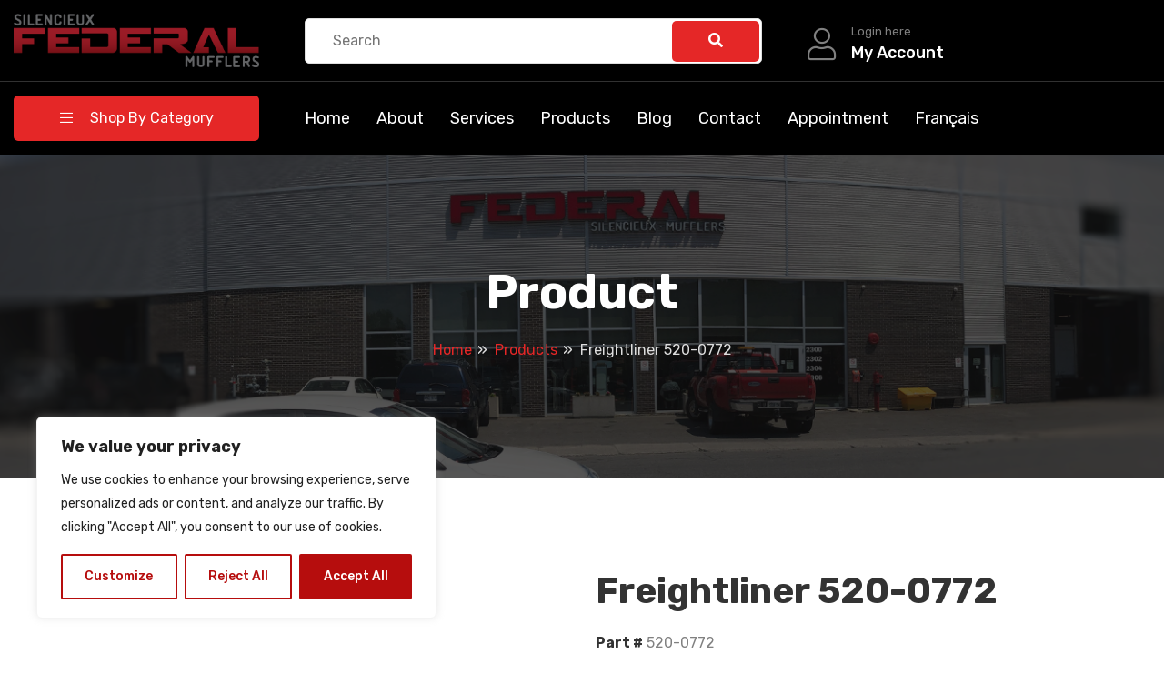

--- FILE ---
content_type: text/html; charset=UTF-8
request_url: https://federalmufflers.ca/product/freightliner-520-0772/
body_size: 30607
content:
<!DOCTYPE html>
<html dir="ltr" lang="en-CA" prefix="og: https://ogp.me/ns#">
<head>
	<meta charset="UTF-8">
	<meta name="viewport" content="width=device-width, initial-scale=1">
	<link rel="profile" href="https://gmpg.org/xfn/11">
	
	<title>Freightliner 520-0772 | Federal Mufflers</title>

		<!-- All in One SEO 4.8.7 - aioseo.com -->
	<meta name="description" content="Part # 520-0772 OEM# A05-16946-000 Diameter: 2 ½” Quantity of Coupling: 1 x 1/8&quot; N.P.T Add SS for Stainless Steel" />
	<meta name="robots" content="max-image-preview:large" />
	<meta name="google-site-verification" content="bVChDr6ls5eo2H5NsUkLVwB5NTou2LBHC4YSvE_DfVU" />
	<link rel="canonical" href="https://federalmufflers.ca/product/freightliner-520-0772/" />
	<meta name="generator" content="All in One SEO (AIOSEO) 4.8.7" />
		<meta property="og:locale" content="en_US" />
		<meta property="og:site_name" content="Federal Mufflers | Federal Mufflers" />
		<meta property="og:type" content="article" />
		<meta property="og:title" content="Freightliner 520-0772 | Federal Mufflers" />
		<meta property="og:description" content="Part # 520-0772 OEM# A05-16946-000 Diameter: 2 ½” Quantity of Coupling: 1 x 1/8&quot; N.P.T Add SS for Stainless Steel" />
		<meta property="og:url" content="https://federalmufflers.ca/product/freightliner-520-0772/" />
		<meta property="og:image" content="https://federalmufflers.ca/wp-content/uploads/2023/04/Federal-Mufflers-logo.png" />
		<meta property="og:image:secure_url" content="https://federalmufflers.ca/wp-content/uploads/2023/04/Federal-Mufflers-logo.png" />
		<meta property="article:published_time" content="2023-07-13T19:55:33+00:00" />
		<meta property="article:modified_time" content="2023-07-13T20:26:43+00:00" />
		<meta name="twitter:card" content="summary_large_image" />
		<meta name="twitter:title" content="Freightliner 520-0772 | Federal Mufflers" />
		<meta name="twitter:description" content="Part # 520-0772 OEM# A05-16946-000 Diameter: 2 ½” Quantity of Coupling: 1 x 1/8&quot; N.P.T Add SS for Stainless Steel" />
		<meta name="twitter:image" content="https://federalmufflers.ca/wp-content/uploads/2023/04/Federal-Mufflers-logo.png" />
		<!-- All in One SEO -->

<link rel='dns-prefetch' href='//fonts.googleapis.com' />
<link rel='preconnect' href='https://fonts.gstatic.com' crossorigin />
<link rel="alternate" type="application/rss+xml" title="Federal Mufflers &raquo; Feed" href="https://federalmufflers.ca/feed/" />
<link rel="alternate" title="oEmbed (JSON)" type="application/json+oembed" href="https://federalmufflers.ca/wp-json/oembed/1.0/embed?url=https%3A%2F%2Ffederalmufflers.ca%2Fproduct%2Ffreightliner-520-0772%2F" />
<link rel="alternate" title="oEmbed (XML)" type="text/xml+oembed" href="https://federalmufflers.ca/wp-json/oembed/1.0/embed?url=https%3A%2F%2Ffederalmufflers.ca%2Fproduct%2Ffreightliner-520-0772%2F&#038;format=xml" />
		<!-- This site uses the Google Analytics by MonsterInsights plugin v9.8.0 - Using Analytics tracking - https://www.monsterinsights.com/ -->
							<script src="//www.googletagmanager.com/gtag/js?id=G-F1P3YMDSH0"  data-cfasync="false" data-wpfc-render="false" type="text/javascript" async></script>
			<script data-cfasync="false" data-wpfc-render="false" type="text/javascript">
				var mi_version = '9.8.0';
				var mi_track_user = true;
				var mi_no_track_reason = '';
								var MonsterInsightsDefaultLocations = {"page_location":"https:\/\/federalmufflers.ca\/product\/freightliner-520-0772\/"};
								if ( typeof MonsterInsightsPrivacyGuardFilter === 'function' ) {
					var MonsterInsightsLocations = (typeof MonsterInsightsExcludeQuery === 'object') ? MonsterInsightsPrivacyGuardFilter( MonsterInsightsExcludeQuery ) : MonsterInsightsPrivacyGuardFilter( MonsterInsightsDefaultLocations );
				} else {
					var MonsterInsightsLocations = (typeof MonsterInsightsExcludeQuery === 'object') ? MonsterInsightsExcludeQuery : MonsterInsightsDefaultLocations;
				}

								var disableStrs = [
										'ga-disable-G-F1P3YMDSH0',
									];

				/* Function to detect opted out users */
				function __gtagTrackerIsOptedOut() {
					for (var index = 0; index < disableStrs.length; index++) {
						if (document.cookie.indexOf(disableStrs[index] + '=true') > -1) {
							return true;
						}
					}

					return false;
				}

				/* Disable tracking if the opt-out cookie exists. */
				if (__gtagTrackerIsOptedOut()) {
					for (var index = 0; index < disableStrs.length; index++) {
						window[disableStrs[index]] = true;
					}
				}

				/* Opt-out function */
				function __gtagTrackerOptout() {
					for (var index = 0; index < disableStrs.length; index++) {
						document.cookie = disableStrs[index] + '=true; expires=Thu, 31 Dec 2099 23:59:59 UTC; path=/';
						window[disableStrs[index]] = true;
					}
				}

				if ('undefined' === typeof gaOptout) {
					function gaOptout() {
						__gtagTrackerOptout();
					}
				}
								window.dataLayer = window.dataLayer || [];

				window.MonsterInsightsDualTracker = {
					helpers: {},
					trackers: {},
				};
				if (mi_track_user) {
					function __gtagDataLayer() {
						dataLayer.push(arguments);
					}

					function __gtagTracker(type, name, parameters) {
						if (!parameters) {
							parameters = {};
						}

						if (parameters.send_to) {
							__gtagDataLayer.apply(null, arguments);
							return;
						}

						if (type === 'event') {
														parameters.send_to = monsterinsights_frontend.v4_id;
							var hookName = name;
							if (typeof parameters['event_category'] !== 'undefined') {
								hookName = parameters['event_category'] + ':' + name;
							}

							if (typeof MonsterInsightsDualTracker.trackers[hookName] !== 'undefined') {
								MonsterInsightsDualTracker.trackers[hookName](parameters);
							} else {
								__gtagDataLayer('event', name, parameters);
							}
							
						} else {
							__gtagDataLayer.apply(null, arguments);
						}
					}

					__gtagTracker('js', new Date());
					__gtagTracker('set', {
						'developer_id.dZGIzZG': true,
											});
					if ( MonsterInsightsLocations.page_location ) {
						__gtagTracker('set', MonsterInsightsLocations);
					}
										__gtagTracker('config', 'G-F1P3YMDSH0', {"forceSSL":"true","link_attribution":"true"} );
										window.gtag = __gtagTracker;										(function () {
						/* https://developers.google.com/analytics/devguides/collection/analyticsjs/ */
						/* ga and __gaTracker compatibility shim. */
						var noopfn = function () {
							return null;
						};
						var newtracker = function () {
							return new Tracker();
						};
						var Tracker = function () {
							return null;
						};
						var p = Tracker.prototype;
						p.get = noopfn;
						p.set = noopfn;
						p.send = function () {
							var args = Array.prototype.slice.call(arguments);
							args.unshift('send');
							__gaTracker.apply(null, args);
						};
						var __gaTracker = function () {
							var len = arguments.length;
							if (len === 0) {
								return;
							}
							var f = arguments[len - 1];
							if (typeof f !== 'object' || f === null || typeof f.hitCallback !== 'function') {
								if ('send' === arguments[0]) {
									var hitConverted, hitObject = false, action;
									if ('event' === arguments[1]) {
										if ('undefined' !== typeof arguments[3]) {
											hitObject = {
												'eventAction': arguments[3],
												'eventCategory': arguments[2],
												'eventLabel': arguments[4],
												'value': arguments[5] ? arguments[5] : 1,
											}
										}
									}
									if ('pageview' === arguments[1]) {
										if ('undefined' !== typeof arguments[2]) {
											hitObject = {
												'eventAction': 'page_view',
												'page_path': arguments[2],
											}
										}
									}
									if (typeof arguments[2] === 'object') {
										hitObject = arguments[2];
									}
									if (typeof arguments[5] === 'object') {
										Object.assign(hitObject, arguments[5]);
									}
									if ('undefined' !== typeof arguments[1].hitType) {
										hitObject = arguments[1];
										if ('pageview' === hitObject.hitType) {
											hitObject.eventAction = 'page_view';
										}
									}
									if (hitObject) {
										action = 'timing' === arguments[1].hitType ? 'timing_complete' : hitObject.eventAction;
										hitConverted = mapArgs(hitObject);
										__gtagTracker('event', action, hitConverted);
									}
								}
								return;
							}

							function mapArgs(args) {
								var arg, hit = {};
								var gaMap = {
									'eventCategory': 'event_category',
									'eventAction': 'event_action',
									'eventLabel': 'event_label',
									'eventValue': 'event_value',
									'nonInteraction': 'non_interaction',
									'timingCategory': 'event_category',
									'timingVar': 'name',
									'timingValue': 'value',
									'timingLabel': 'event_label',
									'page': 'page_path',
									'location': 'page_location',
									'title': 'page_title',
									'referrer' : 'page_referrer',
								};
								for (arg in args) {
																		if (!(!args.hasOwnProperty(arg) || !gaMap.hasOwnProperty(arg))) {
										hit[gaMap[arg]] = args[arg];
									} else {
										hit[arg] = args[arg];
									}
								}
								return hit;
							}

							try {
								f.hitCallback();
							} catch (ex) {
							}
						};
						__gaTracker.create = newtracker;
						__gaTracker.getByName = newtracker;
						__gaTracker.getAll = function () {
							return [];
						};
						__gaTracker.remove = noopfn;
						__gaTracker.loaded = true;
						window['__gaTracker'] = __gaTracker;
					})();
									} else {
										console.log("");
					(function () {
						function __gtagTracker() {
							return null;
						}

						window['__gtagTracker'] = __gtagTracker;
						window['gtag'] = __gtagTracker;
					})();
									}
			</script>
			
							<!-- / Google Analytics by MonsterInsights -->
		<style id='wp-img-auto-sizes-contain-inline-css' type='text/css'>
img:is([sizes=auto i],[sizes^="auto," i]){contain-intrinsic-size:3000px 1500px}
/*# sourceURL=wp-img-auto-sizes-contain-inline-css */
</style>
<link rel='stylesheet' id='sbr_styles-css' href='https://federalmufflers.ca/wp-content/plugins/reviews-feed/assets/css/sbr-styles.css?ver=1.2.0' type='text/css' media='all' />
<link rel='stylesheet' id='sbi_styles-css' href='https://federalmufflers.ca/wp-content/plugins/instagram-feed/css/sbi-styles.min.css?ver=6.6.1' type='text/css' media='all' />
<link rel='stylesheet' id='sby_styles-css' href='https://federalmufflers.ca/wp-content/plugins/feeds-for-youtube/css/sb-youtube.min.css?ver=2.2.4' type='text/css' media='all' />
<style id='wp-emoji-styles-inline-css' type='text/css'>

	img.wp-smiley, img.emoji {
		display: inline !important;
		border: none !important;
		box-shadow: none !important;
		height: 1em !important;
		width: 1em !important;
		margin: 0 0.07em !important;
		vertical-align: -0.1em !important;
		background: none !important;
		padding: 0 !important;
	}
/*# sourceURL=wp-emoji-styles-inline-css */
</style>
<link rel='stylesheet' id='contact-form-7-css' href='https://federalmufflers.ca/wp-content/plugins/contact-form-7/includes/css/styles.css?ver=5.9.3' type='text/css' media='all' />
<link rel='stylesheet' id='ctf_styles-css' href='https://federalmufflers.ca/wp-content/plugins/custom-twitter-feeds/css/ctf-styles.min.css?ver=2.2.5' type='text/css' media='all' />
<link rel='stylesheet' id='sayara-plugns-css' href='https://federalmufflers.ca/wp-content/plugins/sayara-element/inc/../assets/css/plugins.css?ver=6.9' type='text/css' media='all' />
<link rel='stylesheet' id='sayara-plugn-css' href='https://federalmufflers.ca/wp-content/plugins/sayara-element/inc/../assets/css/plugin.css?ver=6.9' type='text/css' media='all' />
<link rel='stylesheet' id='sayara-mega-menu-css' href='https://federalmufflers.ca/wp-content/plugins/sayara-element/inc/mega-menu//assets/css/mega-menu.css?ver=6.9' type='text/css' media='all' />
<link rel='stylesheet' id='tss-css' href='https://federalmufflers.ca/wp-content/plugins/testimonial-slider-and-showcase/assets/css/wptestimonial.css?ver=2.3.3' type='text/css' media='all' />
<link rel='stylesheet' id='photoswipe-css' href='https://federalmufflers.ca/wp-content/plugins/woocommerce/assets/css/photoswipe/photoswipe.min.css?ver=10.1.3' type='text/css' media='all' />
<link rel='stylesheet' id='photoswipe-default-skin-css' href='https://federalmufflers.ca/wp-content/plugins/woocommerce/assets/css/photoswipe/default-skin/default-skin.min.css?ver=10.1.3' type='text/css' media='all' />
<style id='woocommerce-inline-inline-css' type='text/css'>
.woocommerce form .form-row .required { visibility: visible; }
/*# sourceURL=woocommerce-inline-inline-css */
</style>
<link rel='stylesheet' id='cff-css' href='https://federalmufflers.ca/wp-content/plugins/custom-facebook-feed/assets/css/cff-style.min.css?ver=4.2.6' type='text/css' media='all' />
<link rel='stylesheet' id='sb-font-awesome-css' href='https://federalmufflers.ca/wp-content/plugins/custom-facebook-feed/assets/css/font-awesome.min.css?ver=4.7.0' type='text/css' media='all' />
<link rel='stylesheet' id='brands-styles-css' href='https://federalmufflers.ca/wp-content/plugins/woocommerce/assets/css/brands.css?ver=10.1.3' type='text/css' media='all' />
<link rel='stylesheet' id='parent-style-css' href='https://federalmufflers.ca/wp-content/themes/sayara/style.css?ver=6.9' type='text/css' media='all' />
<link rel='stylesheet' id='sayara-fonts-css' href='//fonts.googleapis.com/css?family=Rubik%3A300%2C400%2C500%2C700%2C900%26display%3Dswap&#038;ver=6.9' type='text/css' media='all' />
<link rel='stylesheet' id='sayara-default-css' href='https://federalmufflers.ca/wp-content/themes/sayara/assets/css/default.css?ver=6.9' type='text/css' media='all' />
<link rel='stylesheet' id='magnific-popup-css' href='https://federalmufflers.ca/wp-content/themes/sayara/assets/css/magnific-popup.min.css?ver=6.9' type='text/css' media='all' />
<link rel='stylesheet' id='fontawesome-css' href='https://federalmufflers.ca/wp-content/themes/sayara/assets/css/fontawesome.min.css?ver=6.9' type='text/css' media='all' />
<link rel='stylesheet' id='bootstrap-css' href='https://federalmufflers.ca/wp-content/themes/sayara/assets/css/bootstrap.min.css?ver=6.9' type='text/css' media='all' />
<link rel='stylesheet' id='sayara-style-css' href='https://federalmufflers.ca/wp-content/themes/sayara-child/style.css?ver=6.9' type='text/css' media='all' />
<style id='sayara-style-inline-css' type='text/css'>
	
	.preview-btn li a:hover,#backtotop i,.blog-thumb .date,.product-items .slick-arrow,.product-item-content .add_to_cart_button:hover,.product-item-content .added_to_cart:hover,.comment-navigation .nav-links a,.header-btn a:hover,.select-items div:hover,.same-as-selected,.product-filter ul li a.active,.mean-container .mean-nav ul li a.mean-expand:hover,button,input[type="button"],.widget_price_filter .ui-slider .ui-slider-range,.widget_price_filter .ui-slider .ui-slider-handle,input[type="reset"],.off-canvas-menu .navigation li>a:hover,.off-canvas-menu .navigation .dropdown-btn:hover,.off-canvas-menu .navigation li .cart-contents,input[type="submit"],.sayara-search-btn,.video-item .view-detail,.widget-product-details .widget-add-to-cart .variations .value .variation-radios [type="radio"]:checked+label:after,.single-product .product_meta .tagged_as a:hover,.single-product .product_meta .posted_in a:hover,.widget-product-details .widget-add-to-cart .variations .value .variation-radios [type="radio"]:not(:checked)+label:after,.widget_shopping_cart_content .button,.banner2 .banner-cat .cat-count,ul.banner-button li:first-child a,ul.banner-button li a:hover,.sayara-pricing-table.recommended,.sayara-pricing-table a:hover,.wedocs-single-wrap .wedocs-sidebar ul.doc-nav-list>li.current_page_parent>a,.wedocs-single-wrap .wedocs-sidebar ul.doc-nav-list>li.current_page_item>a,.wedocs-single-wrap .wedocs-sidebar ul.doc-nav-list>li.current_page_ancestor>a,.primary-menu ul li .children li.current-menu-item>a,.primary-menu ul li .sub-menu li.current-menu-item>a,.header-btn .sub-menu li.is-active a,.product-item-button a:hover,.recent-themes-widget,.newest-filter ul li.select-cat,.download-filter ul li.select-cat,.woocommerce .onsale,input[type="button"],input[type="reset"],input[type="submit"],.checkout-button,.woocommerce-tabs ul.tabs li.active a:after,.tagcloud a:hover,.sayara-btn,.sayara-btn.bordered:hover,.testimonials-nav .slick-arrow:hover,.widget-woocommerce .single_add_to_cart_button,.post-navigation .nav-previous a,.post-navigation .nav-next a,.blog-btn .btn:hover,.mean-container .mean-nav,.recent-theme-item .permalink,.banner-item-btn a,.meta-attributes li span a:hover,.theme-item-price span,.error-404 a,.mini-cart .widget_shopping_cart .woocommerce-mini-cart__buttons a,.product-item-image .onsale,.theme-item-btn a:hover,.theme-banner-btn a,.comment-list .comment-reply-link,.comment-form input[type=submit],.pagination .nav-links .page-numbers.current,.pagination .nav-links .page-numbers:hover,.excerpt-date,.woocommerce-account .woocommerce-MyAccount-navigation li.is-active,.primary-menu ul li .sub-menu li a:hover,.header-btn .sub-menu li a:hover,a.product_type_variable,a.product_type_simple,a.product_type_external,a.add_to_cart_button,a.added_to_cart,.tags>a:hover,.single-post .post-share ul li a:hover,.category-item:hover h5,.playerContainer .seekBar .outer .inner,.playerContainer .volumeControl .outer .inner,.excerpt-readmore a {
		background: #E52727;
		background: -webkit-linear-gradient(to right, #E52727, #E52727);
		background: linear-gradient(to right, #E52727, #E52727);
	}

	a,a:hover,.current_page_item a,.tags a:hover,blockquote:before,.cart_item .product-name a:hover,.widget_recent_comments ul li .comment-author-link a,.mini-cart .cart-contents:hover span,ul.banner-button li a,.testimonial-content>i,.testimonials-nav .slick-arrow,.sayara-btn.bordered,.primary-menu ul li.current-menu-item>a,.cat-links a,.plyr--full-ui input[type=range],.sayara-team-social li a,.preview-btn li a,.related-post-title a:hover,.comment-author-link,.entry-meta ul li a:hover,.widget-product-details table td span a:hover,.woocommerce-message a,.woocommerce-info a,.iconbox-item i,.footer-widget ul li a:hover,.woocommerce-noreviews a,.widget li a:hover,p.no-comments a,.woocommerce-notices-wrapper a,.woocommerce table td a,.blog-meta span,.blog-content h4:hover a,.tags-links a,.tags a,.navbar-logo-text,.docs-single h4 a:hover,.docs-single ul li a:hover,.navbar .menu-item>.active,blockquote::before,.woocommerce-tabs ul.tabs li.active a,.woocommerce-tabs ul.tabs li a:hover,.primary-menu ul li>a:hover,.tags a,a.button,.the_excerpt .entry-title a:hover {
		color: #E52727;
	}

	
	.woocommerce-info,.sayara-btn.bordered,ul.banner-button li a,.testimonials-nav .slick-arrow,.preview-btn li a,.woocommerce-MyAccount-navigation,.woocommerce-info,.sayara-pricing-table a,.woocommerce-MyAccount-navigation .is-active a,blockquote,.testimonials-nav .slick-arrow:hover,.loader,.related-themes .single-related-theme:hover,.theme-author span,.tags a,.header-btn a,.category-item:hover,.playerContainer,.sticky .the_excerpt_content {
		border-color: #E52727;
	}

	
	.navbar-toggler-icon {
	  background-image: url("data:image/svg+xml;charset=utf8,%3Csvg viewBox='0 0 32 32' xmlns='http://www.w3.org/2000/svg'%3E%3Cpath stroke='#E52727' stroke-width='2' stroke-linecap='round' stroke-miterlimit='10' d='M4 8h24M4 16h24M4 24h24'/%3E%3C/svg%3E");
	}

	/*----------------------------------------
	IF SCREEN SIZE LESS THAN 769px WIDE
	------------------------------------------*/

	@media screen and (max-width: 768px) {
		.navbar .menu-item>.active {
	 		background: #E52727;
		}
	}

/*# sourceURL=sayara-style-inline-css */
</style>
<link rel='stylesheet' id='sayara-woocommerce-style-css' href='https://federalmufflers.ca/wp-content/themes/sayara/assets/css/woocommerce.css?ver=6.9' type='text/css' media='all' />
<style id='sayara-woocommerce-style-inline-css' type='text/css'>
@font-face {
			font-family: "star";
			src: url("https://federalmufflers.ca/wp-content/plugins/woocommerce/assets/fonts/star.eot");
			src: url("https://federalmufflers.ca/wp-content/plugins/woocommerce/assets/fonts/star.eot?#iefix") format("embedded-opentype"),
				url("https://federalmufflers.ca/wp-content/plugins/woocommerce/assets/fonts/star.woff") format("woff"),
				url("https://federalmufflers.ca/wp-content/plugins/woocommerce/assets/fonts/star.ttf") format("truetype"),
				url("https://federalmufflers.ca/wp-content/plugins/woocommerce/assets/fonts/star.svg#star") format("svg");
			font-weight: normal;
			font-style: normal;
		}
/*# sourceURL=sayara-woocommerce-style-inline-css */
</style>
<link rel='stylesheet' id='yith_ywraq_frontend-css' href='https://federalmufflers.ca/wp-content/plugins/yith-woocommerce-request-a-quote-premium/assets/css/ywraq-frontend.css?ver=4.15.0' type='text/css' media='all' />
<style id='yith_ywraq_frontend-inline-css' type='text/css'>
:root {
		--ywraq_layout_button_bg_color: #0066b4;
		--ywraq_layout_button_bg_color_hover: #044a80;
		--ywraq_layout_button_border_color: #0066b4;
		--ywraq_layout_button_border_color_hover: #044a80;
		--ywraq_layout_button_color: #ffffff;
		--ywraq_layout_button_color_hover: #ffffff;
		
		--ywraq_checkout_button_bg_color: #0066b4;
		--ywraq_checkout_button_bg_color_hover: #044a80;
		--ywraq_checkout_button_border_color: #0066b4;
		--ywraq_checkout_button_border_color_hover: #044a80;
		--ywraq_checkout_button_color: #ffffff;
		--ywraq_checkout_button_color_hover: #ffffff;
		
		--ywraq_accept_button_bg_color: #0066b4;
		--ywraq_accept_button_bg_color_hover: #044a80;
		--ywraq_accept_button_border_color: #0066b4;
		--ywraq_accept_button_border_color_hover: #044a80;
		--ywraq_accept_button_color: #ffffff;
		--ywraq_accept_button_color_hover: #ffffff;
		
		--ywraq_reject_button_bg_color: transparent;
		--ywraq_reject_button_bg_color_hover: #CC2B2B;
		--ywraq_reject_button_border_color: #CC2B2B;
		--ywraq_reject_button_border_color_hover: #CC2B2B;
		--ywraq_reject_button_color: #CC2B2B;
		--ywraq_reject_button_color_hover: #ffffff;
		}		
.woocommerce.single-product button.single_add_to_cart_button.button {margin-right: 5px;}
	.woocommerce.single-product .product .yith-ywraq-add-to-quote {display: inline-block; vertical-align: middle;margin-top: 5px;}
	
.single_variation_wrap .variations_button button.button{
	                 display:none!important;
	                }
/*# sourceURL=yith_ywraq_frontend-inline-css */
</style>
<link rel="preload" as="style" href="https://fonts.googleapis.com/css?family=Rubik:500&#038;display=swap&#038;ver=1760636833" /><link rel="stylesheet" href="https://fonts.googleapis.com/css?family=Rubik:500&#038;display=swap&#038;ver=1760636833" media="print" onload="this.media='all'"><noscript><link rel="stylesheet" href="https://fonts.googleapis.com/css?family=Rubik:500&#038;display=swap&#038;ver=1760636833" /></noscript><script type="text/javascript" id="cookie-law-info-js-extra">
/* <![CDATA[ */
var _ckyConfig = {"_ipData":[],"_assetsURL":"https://federalmufflers.ca/wp-content/plugins/cookie-law-info/lite/frontend/images/","_publicURL":"https://federalmufflers.ca","_expiry":"365","_categories":[{"name":"Necessary","slug":"necessary","isNecessary":true,"ccpaDoNotSell":true,"cookies":[],"active":true,"defaultConsent":{"gdpr":true,"ccpa":true}},{"name":"Functional","slug":"functional","isNecessary":false,"ccpaDoNotSell":true,"cookies":[],"active":true,"defaultConsent":{"gdpr":false,"ccpa":false}},{"name":"Analytics","slug":"analytics","isNecessary":false,"ccpaDoNotSell":true,"cookies":[],"active":true,"defaultConsent":{"gdpr":false,"ccpa":false}},{"name":"Performance","slug":"performance","isNecessary":false,"ccpaDoNotSell":true,"cookies":[],"active":true,"defaultConsent":{"gdpr":false,"ccpa":false}},{"name":"Advertisement","slug":"advertisement","isNecessary":false,"ccpaDoNotSell":true,"cookies":[],"active":true,"defaultConsent":{"gdpr":false,"ccpa":false}}],"_activeLaw":"gdpr","_rootDomain":"","_block":"1","_showBanner":"1","_bannerConfig":{"settings":{"type":"box","preferenceCenterType":"popup","position":"bottom-left","applicableLaw":"gdpr"},"behaviours":{"reloadBannerOnAccept":false,"loadAnalyticsByDefault":false,"animations":{"onLoad":"animate","onHide":"sticky"}},"config":{"revisitConsent":{"status":true,"tag":"revisit-consent","position":"bottom-left","meta":{"url":"#"},"styles":{"background-color":"#0056A7"},"elements":{"title":{"type":"text","tag":"revisit-consent-title","status":true,"styles":{"color":"#0056a7"}}}},"preferenceCenter":{"toggle":{"status":true,"tag":"detail-category-toggle","type":"toggle","states":{"active":{"styles":{"background-color":"#1863DC"}},"inactive":{"styles":{"background-color":"#D0D5D2"}}}}},"categoryPreview":{"status":false,"toggle":{"status":true,"tag":"detail-category-preview-toggle","type":"toggle","states":{"active":{"styles":{"background-color":"#1863DC"}},"inactive":{"styles":{"background-color":"#D0D5D2"}}}}},"videoPlaceholder":{"status":true,"styles":{"background-color":"#000000","border-color":"#000000","color":"#ffffff"}},"readMore":{"status":false,"tag":"readmore-button","type":"link","meta":{"noFollow":true,"newTab":true},"styles":{"color":"#B60D0D","background-color":"transparent","border-color":"transparent"}},"auditTable":{"status":true},"optOption":{"status":true,"toggle":{"status":true,"tag":"optout-option-toggle","type":"toggle","states":{"active":{"styles":{"background-color":"#1863dc"}},"inactive":{"styles":{"background-color":"#FFFFFF"}}}}}}},"_version":"3.3.5","_logConsent":"1","_tags":[{"tag":"accept-button","styles":{"color":"#FFFFFF","background-color":"#B60D0D","border-color":"#B60D0D"}},{"tag":"reject-button","styles":{"color":"#B60D0D","background-color":"transparent","border-color":"#B60D0D"}},{"tag":"settings-button","styles":{"color":"#B60D0D","background-color":"transparent","border-color":"#B60D0D"}},{"tag":"readmore-button","styles":{"color":"#B60D0D","background-color":"transparent","border-color":"transparent"}},{"tag":"donotsell-button","styles":{"color":"#1863DC","background-color":"transparent","border-color":"transparent"}},{"tag":"accept-button","styles":{"color":"#FFFFFF","background-color":"#B60D0D","border-color":"#B60D0D"}},{"tag":"revisit-consent","styles":{"background-color":"#0056A7"}}],"_shortCodes":[{"key":"cky_readmore","content":"\u003Ca href=\"#\" class=\"cky-policy\" aria-label=\"Cookie Policy\" target=\"_blank\" rel=\"noopener\" data-cky-tag=\"readmore-button\"\u003ECookie Policy\u003C/a\u003E","tag":"readmore-button","status":false,"attributes":{"rel":"nofollow","target":"_blank"}},{"key":"cky_show_desc","content":"\u003Cbutton class=\"cky-show-desc-btn\" data-cky-tag=\"show-desc-button\" aria-label=\"Show more\"\u003EShow more\u003C/button\u003E","tag":"show-desc-button","status":true,"attributes":[]},{"key":"cky_hide_desc","content":"\u003Cbutton class=\"cky-show-desc-btn\" data-cky-tag=\"hide-desc-button\" aria-label=\"Show less\"\u003EShow less\u003C/button\u003E","tag":"hide-desc-button","status":true,"attributes":[]},{"key":"cky_category_toggle_label","content":"[cky_{{status}}_category_label] [cky_preference_{{category_slug}}_title]","tag":"","status":true,"attributes":[]},{"key":"cky_enable_category_label","content":"Enable","tag":"","status":true,"attributes":[]},{"key":"cky_disable_category_label","content":"Disable","tag":"","status":true,"attributes":[]},{"key":"cky_video_placeholder","content":"\u003Cdiv class=\"video-placeholder-normal\" data-cky-tag=\"video-placeholder\" id=\"[UNIQUEID]\"\u003E\u003Cp class=\"video-placeholder-text-normal\" data-cky-tag=\"placeholder-title\"\u003EPlease accept cookies to access this content\u003C/p\u003E\u003C/div\u003E","tag":"","status":true,"attributes":[]},{"key":"cky_enable_optout_label","content":"Enable","tag":"","status":true,"attributes":[]},{"key":"cky_disable_optout_label","content":"Disable","tag":"","status":true,"attributes":[]},{"key":"cky_optout_toggle_label","content":"[cky_{{status}}_optout_label] [cky_optout_option_title]","tag":"","status":true,"attributes":[]},{"key":"cky_optout_option_title","content":"Do Not Sell or Share My Personal Information","tag":"","status":true,"attributes":[]},{"key":"cky_optout_close_label","content":"Close","tag":"","status":true,"attributes":[]},{"key":"cky_preference_close_label","content":"Close","tag":"","status":true,"attributes":[]}],"_rtl":"","_language":"en","_providersToBlock":[]};
var _ckyStyles = {"css":".cky-overlay{background: #000000; opacity: 0.4; position: fixed; top: 0; left: 0; width: 100%; height: 100%; z-index: 99999999;}.cky-hide{display: none;}.cky-btn-revisit-wrapper{display: flex; align-items: center; justify-content: center; background: #0056a7; width: 45px; height: 45px; border-radius: 50%; position: fixed; z-index: 999999; cursor: pointer;}.cky-revisit-bottom-left{bottom: 15px; left: 15px;}.cky-revisit-bottom-right{bottom: 15px; right: 15px;}.cky-btn-revisit-wrapper .cky-btn-revisit{display: flex; align-items: center; justify-content: center; background: none; border: none; cursor: pointer; position: relative; margin: 0; padding: 0;}.cky-btn-revisit-wrapper .cky-btn-revisit img{max-width: fit-content; margin: 0; height: 30px; width: 30px;}.cky-revisit-bottom-left:hover::before{content: attr(data-tooltip); position: absolute; background: #4e4b66; color: #ffffff; left: calc(100% + 7px); font-size: 12px; line-height: 16px; width: max-content; padding: 4px 8px; border-radius: 4px;}.cky-revisit-bottom-left:hover::after{position: absolute; content: \"\"; border: 5px solid transparent; left: calc(100% + 2px); border-left-width: 0; border-right-color: #4e4b66;}.cky-revisit-bottom-right:hover::before{content: attr(data-tooltip); position: absolute; background: #4e4b66; color: #ffffff; right: calc(100% + 7px); font-size: 12px; line-height: 16px; width: max-content; padding: 4px 8px; border-radius: 4px;}.cky-revisit-bottom-right:hover::after{position: absolute; content: \"\"; border: 5px solid transparent; right: calc(100% + 2px); border-right-width: 0; border-left-color: #4e4b66;}.cky-revisit-hide{display: none;}.cky-consent-container{position: fixed; width: 440px; box-sizing: border-box; z-index: 9999999; border-radius: 6px;}.cky-consent-container .cky-consent-bar{background: #ffffff; border: 1px solid; padding: 20px 26px; box-shadow: 0 -1px 10px 0 #acabab4d; border-radius: 6px;}.cky-box-bottom-left{bottom: 40px; left: 40px;}.cky-box-bottom-right{bottom: 40px; right: 40px;}.cky-box-top-left{top: 40px; left: 40px;}.cky-box-top-right{top: 40px; right: 40px;}.cky-custom-brand-logo-wrapper .cky-custom-brand-logo{width: 100px; height: auto; margin: 0 0 12px 0;}.cky-notice .cky-title{color: #212121; font-weight: 700; font-size: 18px; line-height: 24px; margin: 0 0 12px 0;}.cky-notice-des *,.cky-preference-content-wrapper *,.cky-accordion-header-des *,.cky-gpc-wrapper .cky-gpc-desc *{font-size: 14px;}.cky-notice-des{color: #212121; font-size: 14px; line-height: 24px; font-weight: 400;}.cky-notice-des img{height: 25px; width: 25px;}.cky-consent-bar .cky-notice-des p,.cky-gpc-wrapper .cky-gpc-desc p,.cky-preference-body-wrapper .cky-preference-content-wrapper p,.cky-accordion-header-wrapper .cky-accordion-header-des p,.cky-cookie-des-table li div:last-child p{color: inherit; margin-top: 0; overflow-wrap: break-word;}.cky-notice-des P:last-child,.cky-preference-content-wrapper p:last-child,.cky-cookie-des-table li div:last-child p:last-child,.cky-gpc-wrapper .cky-gpc-desc p:last-child{margin-bottom: 0;}.cky-notice-des a.cky-policy,.cky-notice-des button.cky-policy{font-size: 14px; color: #1863dc; white-space: nowrap; cursor: pointer; background: transparent; border: 1px solid; text-decoration: underline;}.cky-notice-des button.cky-policy{padding: 0;}.cky-notice-des a.cky-policy:focus-visible,.cky-notice-des button.cky-policy:focus-visible,.cky-preference-content-wrapper .cky-show-desc-btn:focus-visible,.cky-accordion-header .cky-accordion-btn:focus-visible,.cky-preference-header .cky-btn-close:focus-visible,.cky-switch input[type=\"checkbox\"]:focus-visible,.cky-footer-wrapper a:focus-visible,.cky-btn:focus-visible{outline: 2px solid #1863dc; outline-offset: 2px;}.cky-btn:focus:not(:focus-visible),.cky-accordion-header .cky-accordion-btn:focus:not(:focus-visible),.cky-preference-content-wrapper .cky-show-desc-btn:focus:not(:focus-visible),.cky-btn-revisit-wrapper .cky-btn-revisit:focus:not(:focus-visible),.cky-preference-header .cky-btn-close:focus:not(:focus-visible),.cky-consent-bar .cky-banner-btn-close:focus:not(:focus-visible){outline: 0;}button.cky-show-desc-btn:not(:hover):not(:active){color: #1863dc; background: transparent;}button.cky-accordion-btn:not(:hover):not(:active),button.cky-banner-btn-close:not(:hover):not(:active),button.cky-btn-revisit:not(:hover):not(:active),button.cky-btn-close:not(:hover):not(:active){background: transparent;}.cky-consent-bar button:hover,.cky-modal.cky-modal-open button:hover,.cky-consent-bar button:focus,.cky-modal.cky-modal-open button:focus{text-decoration: none;}.cky-notice-btn-wrapper{display: flex; justify-content: flex-start; align-items: center; flex-wrap: wrap; margin-top: 16px;}.cky-notice-btn-wrapper .cky-btn{text-shadow: none; box-shadow: none;}.cky-btn{flex: auto; max-width: 100%; font-size: 14px; font-family: inherit; line-height: 24px; padding: 8px; font-weight: 500; margin: 0 8px 0 0; border-radius: 2px; cursor: pointer; text-align: center; text-transform: none; min-height: 0;}.cky-btn:hover{opacity: 0.8;}.cky-btn-customize{color: #1863dc; background: transparent; border: 2px solid #1863dc;}.cky-btn-reject{color: #1863dc; background: transparent; border: 2px solid #1863dc;}.cky-btn-accept{background: #1863dc; color: #ffffff; border: 2px solid #1863dc;}.cky-btn:last-child{margin-right: 0;}@media (max-width: 576px){.cky-box-bottom-left{bottom: 0; left: 0;}.cky-box-bottom-right{bottom: 0; right: 0;}.cky-box-top-left{top: 0; left: 0;}.cky-box-top-right{top: 0; right: 0;}}@media (max-width: 440px){.cky-box-bottom-left, .cky-box-bottom-right, .cky-box-top-left, .cky-box-top-right{width: 100%; max-width: 100%;}.cky-consent-container .cky-consent-bar{padding: 20px 0;}.cky-custom-brand-logo-wrapper, .cky-notice .cky-title, .cky-notice-des, .cky-notice-btn-wrapper{padding: 0 24px;}.cky-notice-des{max-height: 40vh; overflow-y: scroll;}.cky-notice-btn-wrapper{flex-direction: column; margin-top: 0;}.cky-btn{width: 100%; margin: 10px 0 0 0;}.cky-notice-btn-wrapper .cky-btn-customize{order: 2;}.cky-notice-btn-wrapper .cky-btn-reject{order: 3;}.cky-notice-btn-wrapper .cky-btn-accept{order: 1; margin-top: 16px;}}@media (max-width: 352px){.cky-notice .cky-title{font-size: 16px;}.cky-notice-des *{font-size: 12px;}.cky-notice-des, .cky-btn{font-size: 12px;}}.cky-modal.cky-modal-open{display: flex; visibility: visible; -webkit-transform: translate(-50%, -50%); -moz-transform: translate(-50%, -50%); -ms-transform: translate(-50%, -50%); -o-transform: translate(-50%, -50%); transform: translate(-50%, -50%); top: 50%; left: 50%; transition: all 1s ease;}.cky-modal{box-shadow: 0 32px 68px rgba(0, 0, 0, 0.3); margin: 0 auto; position: fixed; max-width: 100%; background: #ffffff; top: 50%; box-sizing: border-box; border-radius: 6px; z-index: 999999999; color: #212121; -webkit-transform: translate(-50%, 100%); -moz-transform: translate(-50%, 100%); -ms-transform: translate(-50%, 100%); -o-transform: translate(-50%, 100%); transform: translate(-50%, 100%); visibility: hidden; transition: all 0s ease;}.cky-preference-center{max-height: 79vh; overflow: hidden; width: 845px; overflow: hidden; flex: 1 1 0; display: flex; flex-direction: column; border-radius: 6px;}.cky-preference-header{display: flex; align-items: center; justify-content: space-between; padding: 22px 24px; border-bottom: 1px solid;}.cky-preference-header .cky-preference-title{font-size: 18px; font-weight: 700; line-height: 24px;}.cky-preference-header .cky-btn-close{margin: 0; cursor: pointer; vertical-align: middle; padding: 0; background: none; border: none; width: auto; height: auto; min-height: 0; line-height: 0; text-shadow: none; box-shadow: none;}.cky-preference-header .cky-btn-close img{margin: 0; height: 10px; width: 10px;}.cky-preference-body-wrapper{padding: 0 24px; flex: 1; overflow: auto; box-sizing: border-box;}.cky-preference-content-wrapper,.cky-gpc-wrapper .cky-gpc-desc{font-size: 14px; line-height: 24px; font-weight: 400; padding: 12px 0;}.cky-preference-content-wrapper{border-bottom: 1px solid;}.cky-preference-content-wrapper img{height: 25px; width: 25px;}.cky-preference-content-wrapper .cky-show-desc-btn{font-size: 14px; font-family: inherit; color: #1863dc; text-decoration: none; line-height: 24px; padding: 0; margin: 0; white-space: nowrap; cursor: pointer; background: transparent; border-color: transparent; text-transform: none; min-height: 0; text-shadow: none; box-shadow: none;}.cky-accordion-wrapper{margin-bottom: 10px;}.cky-accordion{border-bottom: 1px solid;}.cky-accordion:last-child{border-bottom: none;}.cky-accordion .cky-accordion-item{display: flex; margin-top: 10px;}.cky-accordion .cky-accordion-body{display: none;}.cky-accordion.cky-accordion-active .cky-accordion-body{display: block; padding: 0 22px; margin-bottom: 16px;}.cky-accordion-header-wrapper{cursor: pointer; width: 100%;}.cky-accordion-item .cky-accordion-header{display: flex; justify-content: space-between; align-items: center;}.cky-accordion-header .cky-accordion-btn{font-size: 16px; font-family: inherit; color: #212121; line-height: 24px; background: none; border: none; font-weight: 700; padding: 0; margin: 0; cursor: pointer; text-transform: none; min-height: 0; text-shadow: none; box-shadow: none;}.cky-accordion-header .cky-always-active{color: #008000; font-weight: 600; line-height: 24px; font-size: 14px;}.cky-accordion-header-des{font-size: 14px; line-height: 24px; margin: 10px 0 16px 0;}.cky-accordion-chevron{margin-right: 22px; position: relative; cursor: pointer;}.cky-accordion-chevron-hide{display: none;}.cky-accordion .cky-accordion-chevron i::before{content: \"\"; position: absolute; border-right: 1.4px solid; border-bottom: 1.4px solid; border-color: inherit; height: 6px; width: 6px; -webkit-transform: rotate(-45deg); -moz-transform: rotate(-45deg); -ms-transform: rotate(-45deg); -o-transform: rotate(-45deg); transform: rotate(-45deg); transition: all 0.2s ease-in-out; top: 8px;}.cky-accordion.cky-accordion-active .cky-accordion-chevron i::before{-webkit-transform: rotate(45deg); -moz-transform: rotate(45deg); -ms-transform: rotate(45deg); -o-transform: rotate(45deg); transform: rotate(45deg);}.cky-audit-table{background: #f4f4f4; border-radius: 6px;}.cky-audit-table .cky-empty-cookies-text{color: inherit; font-size: 12px; line-height: 24px; margin: 0; padding: 10px;}.cky-audit-table .cky-cookie-des-table{font-size: 12px; line-height: 24px; font-weight: normal; padding: 15px 10px; border-bottom: 1px solid; border-bottom-color: inherit; margin: 0;}.cky-audit-table .cky-cookie-des-table:last-child{border-bottom: none;}.cky-audit-table .cky-cookie-des-table li{list-style-type: none; display: flex; padding: 3px 0;}.cky-audit-table .cky-cookie-des-table li:first-child{padding-top: 0;}.cky-cookie-des-table li div:first-child{width: 100px; font-weight: 600; word-break: break-word; word-wrap: break-word;}.cky-cookie-des-table li div:last-child{flex: 1; word-break: break-word; word-wrap: break-word; margin-left: 8px;}.cky-footer-shadow{display: block; width: 100%; height: 40px; background: linear-gradient(180deg, rgba(255, 255, 255, 0) 0%, #ffffff 100%); position: absolute; bottom: calc(100% - 1px);}.cky-footer-wrapper{position: relative;}.cky-prefrence-btn-wrapper{display: flex; flex-wrap: wrap; align-items: center; justify-content: center; padding: 22px 24px; border-top: 1px solid;}.cky-prefrence-btn-wrapper .cky-btn{flex: auto; max-width: 100%; text-shadow: none; box-shadow: none;}.cky-btn-preferences{color: #1863dc; background: transparent; border: 2px solid #1863dc;}.cky-preference-header,.cky-preference-body-wrapper,.cky-preference-content-wrapper,.cky-accordion-wrapper,.cky-accordion,.cky-accordion-wrapper,.cky-footer-wrapper,.cky-prefrence-btn-wrapper{border-color: inherit;}@media (max-width: 845px){.cky-modal{max-width: calc(100% - 16px);}}@media (max-width: 576px){.cky-modal{max-width: 100%;}.cky-preference-center{max-height: 100vh;}.cky-prefrence-btn-wrapper{flex-direction: column;}.cky-accordion.cky-accordion-active .cky-accordion-body{padding-right: 0;}.cky-prefrence-btn-wrapper .cky-btn{width: 100%; margin: 10px 0 0 0;}.cky-prefrence-btn-wrapper .cky-btn-reject{order: 3;}.cky-prefrence-btn-wrapper .cky-btn-accept{order: 1; margin-top: 0;}.cky-prefrence-btn-wrapper .cky-btn-preferences{order: 2;}}@media (max-width: 425px){.cky-accordion-chevron{margin-right: 15px;}.cky-notice-btn-wrapper{margin-top: 0;}.cky-accordion.cky-accordion-active .cky-accordion-body{padding: 0 15px;}}@media (max-width: 352px){.cky-preference-header .cky-preference-title{font-size: 16px;}.cky-preference-header{padding: 16px 24px;}.cky-preference-content-wrapper *, .cky-accordion-header-des *{font-size: 12px;}.cky-preference-content-wrapper, .cky-preference-content-wrapper .cky-show-more, .cky-accordion-header .cky-always-active, .cky-accordion-header-des, .cky-preference-content-wrapper .cky-show-desc-btn, .cky-notice-des a.cky-policy{font-size: 12px;}.cky-accordion-header .cky-accordion-btn{font-size: 14px;}}.cky-switch{display: flex;}.cky-switch input[type=\"checkbox\"]{position: relative; width: 44px; height: 24px; margin: 0; background: #d0d5d2; -webkit-appearance: none; border-radius: 50px; cursor: pointer; outline: 0; border: none; top: 0;}.cky-switch input[type=\"checkbox\"]:checked{background: #1863dc;}.cky-switch input[type=\"checkbox\"]:before{position: absolute; content: \"\"; height: 20px; width: 20px; left: 2px; bottom: 2px; border-radius: 50%; background-color: white; -webkit-transition: 0.4s; transition: 0.4s; margin: 0;}.cky-switch input[type=\"checkbox\"]:after{display: none;}.cky-switch input[type=\"checkbox\"]:checked:before{-webkit-transform: translateX(20px); -ms-transform: translateX(20px); transform: translateX(20px);}@media (max-width: 425px){.cky-switch input[type=\"checkbox\"]{width: 38px; height: 21px;}.cky-switch input[type=\"checkbox\"]:before{height: 17px; width: 17px;}.cky-switch input[type=\"checkbox\"]:checked:before{-webkit-transform: translateX(17px); -ms-transform: translateX(17px); transform: translateX(17px);}}.cky-consent-bar .cky-banner-btn-close{position: absolute; right: 9px; top: 5px; background: none; border: none; cursor: pointer; padding: 0; margin: 0; min-height: 0; line-height: 0; height: auto; width: auto; text-shadow: none; box-shadow: none;}.cky-consent-bar .cky-banner-btn-close img{height: 9px; width: 9px; margin: 0;}.cky-notice-group{font-size: 14px; line-height: 24px; font-weight: 400; color: #212121;}.cky-notice-btn-wrapper .cky-btn-do-not-sell{font-size: 14px; line-height: 24px; padding: 6px 0; margin: 0; font-weight: 500; background: none; border-radius: 2px; border: none; cursor: pointer; text-align: left; color: #1863dc; background: transparent; border-color: transparent; box-shadow: none; text-shadow: none;}.cky-consent-bar .cky-banner-btn-close:focus-visible,.cky-notice-btn-wrapper .cky-btn-do-not-sell:focus-visible,.cky-opt-out-btn-wrapper .cky-btn:focus-visible,.cky-opt-out-checkbox-wrapper input[type=\"checkbox\"].cky-opt-out-checkbox:focus-visible{outline: 2px solid #1863dc; outline-offset: 2px;}@media (max-width: 440px){.cky-consent-container{width: 100%;}}@media (max-width: 352px){.cky-notice-des a.cky-policy, .cky-notice-btn-wrapper .cky-btn-do-not-sell{font-size: 12px;}}.cky-opt-out-wrapper{padding: 12px 0;}.cky-opt-out-wrapper .cky-opt-out-checkbox-wrapper{display: flex; align-items: center;}.cky-opt-out-checkbox-wrapper .cky-opt-out-checkbox-label{font-size: 16px; font-weight: 700; line-height: 24px; margin: 0 0 0 12px; cursor: pointer;}.cky-opt-out-checkbox-wrapper input[type=\"checkbox\"].cky-opt-out-checkbox{background-color: #ffffff; border: 1px solid black; width: 20px; height: 18.5px; margin: 0; -webkit-appearance: none; position: relative; display: flex; align-items: center; justify-content: center; border-radius: 2px; cursor: pointer;}.cky-opt-out-checkbox-wrapper input[type=\"checkbox\"].cky-opt-out-checkbox:checked{background-color: #1863dc; border: none;}.cky-opt-out-checkbox-wrapper input[type=\"checkbox\"].cky-opt-out-checkbox:checked::after{left: 6px; bottom: 4px; width: 7px; height: 13px; border: solid #ffffff; border-width: 0 3px 3px 0; border-radius: 2px; -webkit-transform: rotate(45deg); -ms-transform: rotate(45deg); transform: rotate(45deg); content: \"\"; position: absolute; box-sizing: border-box;}.cky-opt-out-checkbox-wrapper.cky-disabled .cky-opt-out-checkbox-label,.cky-opt-out-checkbox-wrapper.cky-disabled input[type=\"checkbox\"].cky-opt-out-checkbox{cursor: no-drop;}.cky-gpc-wrapper{margin: 0 0 0 32px;}.cky-footer-wrapper .cky-opt-out-btn-wrapper{display: flex; flex-wrap: wrap; align-items: center; justify-content: center; padding: 22px 24px;}.cky-opt-out-btn-wrapper .cky-btn{flex: auto; max-width: 100%; text-shadow: none; box-shadow: none;}.cky-opt-out-btn-wrapper .cky-btn-cancel{border: 1px solid #dedfe0; background: transparent; color: #858585;}.cky-opt-out-btn-wrapper .cky-btn-confirm{background: #1863dc; color: #ffffff; border: 1px solid #1863dc;}@media (max-width: 352px){.cky-opt-out-checkbox-wrapper .cky-opt-out-checkbox-label{font-size: 14px;}.cky-gpc-wrapper .cky-gpc-desc, .cky-gpc-wrapper .cky-gpc-desc *{font-size: 12px;}.cky-opt-out-checkbox-wrapper input[type=\"checkbox\"].cky-opt-out-checkbox{width: 16px; height: 16px;}.cky-opt-out-checkbox-wrapper input[type=\"checkbox\"].cky-opt-out-checkbox:checked::after{left: 5px; bottom: 4px; width: 3px; height: 9px;}.cky-gpc-wrapper{margin: 0 0 0 28px;}}.video-placeholder-youtube{background-size: 100% 100%; background-position: center; background-repeat: no-repeat; background-color: #b2b0b059; position: relative; display: flex; align-items: center; justify-content: center; max-width: 100%;}.video-placeholder-text-youtube{text-align: center; align-items: center; padding: 10px 16px; background-color: #000000cc; color: #ffffff; border: 1px solid; border-radius: 2px; cursor: pointer;}.video-placeholder-normal{background-image: url(\"/wp-content/plugins/cookie-law-info/lite/frontend/images/placeholder.svg\"); background-size: 80px; background-position: center; background-repeat: no-repeat; background-color: #b2b0b059; position: relative; display: flex; align-items: flex-end; justify-content: center; max-width: 100%;}.video-placeholder-text-normal{align-items: center; padding: 10px 16px; text-align: center; border: 1px solid; border-radius: 2px; cursor: pointer;}.cky-rtl{direction: rtl; text-align: right;}.cky-rtl .cky-banner-btn-close{left: 9px; right: auto;}.cky-rtl .cky-notice-btn-wrapper .cky-btn:last-child{margin-right: 8px;}.cky-rtl .cky-notice-btn-wrapper .cky-btn:first-child{margin-right: 0;}.cky-rtl .cky-notice-btn-wrapper{margin-left: 0; margin-right: 15px;}.cky-rtl .cky-prefrence-btn-wrapper .cky-btn{margin-right: 8px;}.cky-rtl .cky-prefrence-btn-wrapper .cky-btn:first-child{margin-right: 0;}.cky-rtl .cky-accordion .cky-accordion-chevron i::before{border: none; border-left: 1.4px solid; border-top: 1.4px solid; left: 12px;}.cky-rtl .cky-accordion.cky-accordion-active .cky-accordion-chevron i::before{-webkit-transform: rotate(-135deg); -moz-transform: rotate(-135deg); -ms-transform: rotate(-135deg); -o-transform: rotate(-135deg); transform: rotate(-135deg);}@media (max-width: 768px){.cky-rtl .cky-notice-btn-wrapper{margin-right: 0;}}@media (max-width: 576px){.cky-rtl .cky-notice-btn-wrapper .cky-btn:last-child{margin-right: 0;}.cky-rtl .cky-prefrence-btn-wrapper .cky-btn{margin-right: 0;}.cky-rtl .cky-accordion.cky-accordion-active .cky-accordion-body{padding: 0 22px 0 0;}}@media (max-width: 425px){.cky-rtl .cky-accordion.cky-accordion-active .cky-accordion-body{padding: 0 15px 0 0;}}.cky-rtl .cky-opt-out-btn-wrapper .cky-btn{margin-right: 12px;}.cky-rtl .cky-opt-out-btn-wrapper .cky-btn:first-child{margin-right: 0;}.cky-rtl .cky-opt-out-checkbox-wrapper .cky-opt-out-checkbox-label{margin: 0 12px 0 0;}"};
//# sourceURL=cookie-law-info-js-extra
/* ]]> */
</script>
<script type="text/javascript" src="https://federalmufflers.ca/wp-content/plugins/cookie-law-info/lite/frontend/js/script.min.js?ver=3.3.5" id="cookie-law-info-js"></script>
<script type="text/javascript" src="https://federalmufflers.ca/wp-content/plugins/google-analytics-for-wordpress/assets/js/frontend-gtag.min.js?ver=9.8.0" id="monsterinsights-frontend-script-js" async="async" data-wp-strategy="async"></script>
<script data-cfasync="false" data-wpfc-render="false" type="text/javascript" id='monsterinsights-frontend-script-js-extra'>/* <![CDATA[ */
var monsterinsights_frontend = {"js_events_tracking":"true","download_extensions":"doc,pdf,ppt,zip,xls,docx,pptx,xlsx","inbound_paths":"[]","home_url":"https:\/\/federalmufflers.ca","hash_tracking":"false","v4_id":"G-F1P3YMDSH0"};/* ]]> */
</script>
<script type="text/javascript" src="https://federalmufflers.ca/wp-includes/js/jquery/jquery.min.js?ver=3.7.1" id="jquery-core-js"></script>
<script type="text/javascript" src="https://federalmufflers.ca/wp-includes/js/jquery/jquery-migrate.min.js?ver=3.4.1" id="jquery-migrate-js"></script>
<script type="text/javascript" src="https://federalmufflers.ca/wp-content/plugins/woocommerce/assets/js/jquery-blockui/jquery.blockUI.min.js?ver=2.7.0-wc.10.1.3" id="jquery-blockui-js" defer="defer" data-wp-strategy="defer"></script>
<script type="text/javascript" id="wc-add-to-cart-js-extra">
/* <![CDATA[ */
var wc_add_to_cart_params = {"ajax_url":"/wp-admin/admin-ajax.php","wc_ajax_url":"/?wc-ajax=%%endpoint%%","i18n_view_cart":"View cart","cart_url":"https://federalmufflers.ca/cart/","is_cart":"","cart_redirect_after_add":"no"};
//# sourceURL=wc-add-to-cart-js-extra
/* ]]> */
</script>
<script type="text/javascript" src="https://federalmufflers.ca/wp-content/plugins/woocommerce/assets/js/frontend/add-to-cart.min.js?ver=10.1.3" id="wc-add-to-cart-js" defer="defer" data-wp-strategy="defer"></script>
<script type="text/javascript" src="https://federalmufflers.ca/wp-content/plugins/woocommerce/assets/js/zoom/jquery.zoom.min.js?ver=1.7.21-wc.10.1.3" id="zoom-js" defer="defer" data-wp-strategy="defer"></script>
<script type="text/javascript" src="https://federalmufflers.ca/wp-content/plugins/woocommerce/assets/js/flexslider/jquery.flexslider.min.js?ver=2.7.2-wc.10.1.3" id="flexslider-js" defer="defer" data-wp-strategy="defer"></script>
<script type="text/javascript" src="https://federalmufflers.ca/wp-content/plugins/woocommerce/assets/js/photoswipe/photoswipe.min.js?ver=4.1.1-wc.10.1.3" id="photoswipe-js" defer="defer" data-wp-strategy="defer"></script>
<script type="text/javascript" src="https://federalmufflers.ca/wp-content/plugins/woocommerce/assets/js/photoswipe/photoswipe-ui-default.min.js?ver=4.1.1-wc.10.1.3" id="photoswipe-ui-default-js" defer="defer" data-wp-strategy="defer"></script>
<script type="text/javascript" id="wc-single-product-js-extra">
/* <![CDATA[ */
var wc_single_product_params = {"i18n_required_rating_text":"Please select a rating","i18n_rating_options":["1 of 5 stars","2 of 5 stars","3 of 5 stars","4 of 5 stars","5 of 5 stars"],"i18n_product_gallery_trigger_text":"View full-screen image gallery","review_rating_required":"yes","flexslider":{"rtl":false,"animation":"slide","smoothHeight":true,"directionNav":false,"controlNav":"thumbnails","slideshow":false,"animationSpeed":500,"animationLoop":false,"allowOneSlide":false},"zoom_enabled":"1","zoom_options":[],"photoswipe_enabled":"1","photoswipe_options":{"shareEl":false,"closeOnScroll":false,"history":false,"hideAnimationDuration":0,"showAnimationDuration":0},"flexslider_enabled":"1"};
//# sourceURL=wc-single-product-js-extra
/* ]]> */
</script>
<script type="text/javascript" src="https://federalmufflers.ca/wp-content/plugins/woocommerce/assets/js/frontend/single-product.min.js?ver=10.1.3" id="wc-single-product-js" defer="defer" data-wp-strategy="defer"></script>
<script type="text/javascript" src="https://federalmufflers.ca/wp-content/plugins/woocommerce/assets/js/js-cookie/js.cookie.min.js?ver=2.1.4-wc.10.1.3" id="js-cookie-js" defer="defer" data-wp-strategy="defer"></script>
<script type="text/javascript" id="woocommerce-js-extra">
/* <![CDATA[ */
var woocommerce_params = {"ajax_url":"/wp-admin/admin-ajax.php","wc_ajax_url":"/?wc-ajax=%%endpoint%%","i18n_password_show":"Show password","i18n_password_hide":"Hide password"};
//# sourceURL=woocommerce-js-extra
/* ]]> */
</script>
<script type="text/javascript" src="https://federalmufflers.ca/wp-content/plugins/woocommerce/assets/js/frontend/woocommerce.min.js?ver=10.1.3" id="woocommerce-js" defer="defer" data-wp-strategy="defer"></script>
<script type="text/javascript" id="pushengage-sdk-init-js-after">
/* <![CDATA[ */
console.error("You haven’t finished setting up your site with PushEngage. Please connect your account!!");
//# sourceURL=pushengage-sdk-init-js-after
/* ]]> */
</script>
<link rel="https://api.w.org/" href="https://federalmufflers.ca/wp-json/" /><link rel="alternate" title="JSON" type="application/json" href="https://federalmufflers.ca/wp-json/wp/v2/product/33075" /><link rel="EditURI" type="application/rsd+xml" title="RSD" href="https://federalmufflers.ca/xmlrpc.php?rsd" />
<meta name="generator" content="WordPress 6.9" />
<meta name="generator" content="WooCommerce 10.1.3" />
<link rel='shortlink' href='https://federalmufflers.ca/?p=33075' />
<meta name="generator" content="Redux 4.5.7" /><style id="cky-style-inline">[data-cky-tag]{visibility:hidden;}</style>	<noscript><style>.woocommerce-product-gallery{ opacity: 1 !important; }</style></noscript>
	<meta name="generator" content="Elementor 3.32.1; features: additional_custom_breakpoints; settings: css_print_method-external, google_font-enabled, font_display-swap">

<!-- Schema & Structured Data For WP v1.50 - -->
<script type="application/ld+json" class="saswp-schema-markup-output">
[{"@context":"https:\/\/schema.org\/","@type":"Product","@id":"https:\/\/federalmufflers.ca\/product\/freightliner-520-0772\/#Product","url":"https:\/\/federalmufflers.ca\/product\/freightliner-520-0772\/","name":"Freightliner 520-0772","sku":"1460","description":"Part # 520-0772\nOEM# A05-16946-000\nDiameter: 2 \u00bd\u201d\nQuantity of Coupling:\n1 x 1\/8&quot; N.P.T\nAdd SS for Stainless Steel","offers":{"@type":"AggregateOffer","lowPrice":166.56000000000000227373675443232059478759765625,"highPrice":258.6399999999999863575794734060764312744140625,"priceCurrency":"CAD","availability":"https:\/\/schema.org\/InStock","offerCount":2},"mpn":"33075","brand":{"@type":"Brand","name":"Federal Mufflers"},"aggregateRating":{"@type":"AggregateRating","ratingValue":"5","reviewCount":1},"review":[{"@type":"Review","author":{"@type":"Person","name":"FedMuffAdmin"},"datePublished":"2023-07-13T19:55:33-04:00","description":"Part # 520-0772\nOEM# A05-16946-000\nDiameter: 2 \u00bd\u201d\nQuantity of Coupling:\n1 x 1\/8\" N.P.T\nAdd SS for Stainless Steel","reviewRating":{"@type":"Rating","bestRating":"5","ratingValue":"5","worstRating":"1"}}],"image":[{"@type":"ImageObject","@id":"https:\/\/federalmufflers.ca\/product\/freightliner-520-0772\/#primaryimage","url":"https:\/\/federalmufflers.ca\/wp-content\/uploads\/2023\/07\/520-0772-1200x1200.jpg","width":"1200","height":"1200"},{"@type":"ImageObject","url":"https:\/\/federalmufflers.ca\/wp-content\/uploads\/2023\/07\/520-0772-1200x900.jpg","width":"1200","height":"900"},{"@type":"ImageObject","url":"https:\/\/federalmufflers.ca\/wp-content\/uploads\/2023\/07\/520-0772-1200x675.jpg","width":"1200","height":"675"},{"@type":"ImageObject","url":"https:\/\/federalmufflers.ca\/wp-content\/uploads\/2023\/07\/520-0772.jpg","width":"420","height":"420"}]}]
</script>

			<style>
				.e-con.e-parent:nth-of-type(n+4):not(.e-lazyloaded):not(.e-no-lazyload),
				.e-con.e-parent:nth-of-type(n+4):not(.e-lazyloaded):not(.e-no-lazyload) * {
					background-image: none !important;
				}
				@media screen and (max-height: 1024px) {
					.e-con.e-parent:nth-of-type(n+3):not(.e-lazyloaded):not(.e-no-lazyload),
					.e-con.e-parent:nth-of-type(n+3):not(.e-lazyloaded):not(.e-no-lazyload) * {
						background-image: none !important;
					}
				}
				@media screen and (max-height: 640px) {
					.e-con.e-parent:nth-of-type(n+2):not(.e-lazyloaded):not(.e-no-lazyload),
					.e-con.e-parent:nth-of-type(n+2):not(.e-lazyloaded):not(.e-no-lazyload) * {
						background-image: none !important;
					}
				}
			</style>
			<link rel="icon" href="https://federalmufflers.ca/wp-content/uploads/2025/10/cropped-ico-32x32.jpg" sizes="32x32" />
<link rel="icon" href="https://federalmufflers.ca/wp-content/uploads/2025/10/cropped-ico-192x192.jpg" sizes="192x192" />
<link rel="apple-touch-icon" href="https://federalmufflers.ca/wp-content/uploads/2025/10/cropped-ico-180x180.jpg" />
<meta name="msapplication-TileImage" content="https://federalmufflers.ca/wp-content/uploads/2025/10/cropped-ico-270x270.jpg" />
		<style type="text/css" id="wp-custom-css">
			.entry-meta{
	display:none;
}

#ui-datepicker-div{
	background-color:#ffffff !important;
	z-index:99;
}

.forminator-select-dropdown{
	background-color:#ffffff !important;
	z-index:99;
}

.product-item-content ul{
	display:none !important;
}

.price{
	display:none !important;
}

#shopcarts{
	display:none !important;
}

.authdeal a{
	background:#000000 !important;
}

.widget_ywraq_mini_list_quote .raq-info{
	    background: #E52727 !important;
    color: #ffffff !important;
	margin:0 !important;
	border:0 !important;
}

#yith-ywraq-form .product-subtotal, #yith-ywraq-form .product-quantity, #yith-ywraq-form .product-price{
	padding:9px !important;
}

.ywraq_responsive th{
	background:#000000 !important;
	color:#ffffff !important;
	height:20px !important;
}

.yith-ywraq-before-table a{
	display:none !important;
}

.woocommerce-MyAccount-navigation-link--downloads{
	display:none !important;
}

.ywraq-view-quote-wrapper header h2{
	color:#ffffff  !important;
}

.ywraq-customer-information h3{
		color:#ffffff  !important;

}

.button{
	    padding: 13px 25px;
    border-radius: 5px;
    display: inline-block;
	background: #E52727 !important;
    color: #ffffff !important;
}

.raq_label{
	color:#ffffff !important;
}

#shopcarts #secondary{display:block !important;}

#yith-ywraq-form .product-subtotal, #yith-ywraq-form .product-quantity, #yith-ywraq-form .product-price{
	width:25px;
}

.forminator-ui#forminator-module-34519.forminator-design--default .forminator-button-submit  , .forminator-ui#forminator-module-34521.forminator-design--default .forminator-button-submit , .forminator-ui#forminator-module-34573.forminator-design--default .forminator-button-submit{
    background-color: #E52727 !important;
    color: #FFFFFF;
    padding: 13px 35px;
}

.single-post 	.category-blog{
	width:95%;
}

.woocommerce .add-request-quote-button.button, .woocommerce .add-request-quote-button-addons.button, .yith-wceop-ywraq-button-wrapper .add-request-quote-button.button, .yith-wceop-ywraq-button-wrapper .add-request-quote-button-addons.button {
    background-color: rgb(229,39,39)!important;
    color: #ffffff!important;
    padding: 10px 25px;
    border-radius: 5px;
    vertical-align: -webkit-baseline-middle;
    margin-top: 1px;
    display: inline-block;
}



.posted_in{
	display:none !important;
}

.sku_wrapper{
	display:none !important;
}

.yith-wcwl-add-button{
	display:none;
}

.top-header .sticky-header{
	background:#000000 !important;
	    top: 30px !important;
}

.top-header{
	background:#000000;
}

#secondary{
	display:none;
}

.off-canvas-menu-bar.fixed-top, .site-header.fixed-top{
	top: 90px !important;
	background:#000000 !important;
}

.post_thumbnail img{
	width:100%;
	height:auto;
}

.blog .bg-gray .col-xl-9{
	width:100% !important;
	max-width:100% !important;
	-webkit-box-flex: 0;
    flex: none !important;
}



.category-blog{
	display:inline-block !important;
	width:45%;
	margin-right:5px;
	vertical-align:top;
}

.entry-header{
	background:none !important;
}

.post-share{
	display:none !important;
}


.price{
	1display:none;
}

#select-three{
	display:none;
}

.banner-content{
	padding:85px 0 !important;
}

.banner:after {
background: rgba(0, 0, 0, 0.2) !important;
}

header{
	background:#000000;
}

.my-account-widget .my-account-button h5, .shopping-cart-widget .shopping-cart-button h5{
	color:#ffffff;
}

.top-header{
	border-bottom:1px solid #313131;
}

.primary-menu ul li a{
	color:#ffffff;
}

.primary-menu ul li{
	margin-right:25px;
}

.departments-menu-button{
	border-radius:5px;
}

button, input[type="button"], input[type="reset"], input[type="submit"]{
		border-radius:5px;
}

.sayara-btn{
	border-radius:5px;
}

.top-header .ajax-search-form button{
		border-radius:5px;
}

.input-text, input[type=email], input[type=password], input[type=search], input[type=text], input[type=url], textarea{
		border-radius:5px;
}

.brands_form input[type="submit"]{
	border-radius:5px;
}

.tss-wrapper .tss-layout3 .item-content-wrapper:before, .tss-wrapper .tss-isotope1 .item-content-wrapper:before, .tss-wrapper .tss-video1 .item-content-wrapper:before, .tss-wrapper .tss-carousel3 .item-content-wrapper:before {
    content: "\F10D";
    color: #E52727;
    position: absolute;
    left: 8px;
    top: -15px;
    font-family: "tss-font", serif;
    font-size: 30px;
}

.tss-wrapper .tss-layout3 .item-content-wrapper, .tss-wrapper .tss-isotope1 .item-content-wrapper, .tss-wrapper .tss-video1 .item-content-wrapper, .tss-wrapper .tss-carousel3 .item-content-wrapper {
    padding: 37px 20px;
    background: #f8f8f8;
    min-height: 202px;
}

.tss-wrapper .tss-layout3 .item-content-wrapper:before, .tss-wrapper .tss-isotope1 .item-content-wrapper:before, .tss-wrapper .tss-video1 .item-content-wrapper:before, .tss-wrapper .tss-carousel3 .item-content-wrapper:before {
    content: "\F10D";
    color: #E52727;
    position: absolute;
    left: 8px;
    top: 7px;
    font-family: "tss-font", serif;
    font-size: 21px;
}

.item-content{
	text-align:center;
}

.item-content strong{
	    display: block;
    font-size: 14px !important;
}		</style>
		<style id="sayara_opt-dynamic-css" title="dynamic-css" class="redux-options-output">h1,h2,h3,h4,h5,h6{font-family:Rubik;font-weight:500;font-style:normal;color:#333;}body,p{font-family:Rubik;line-height:26px;font-weight:normal;font-style:normal;color:#808080;font-size:16px;}.breadcrumbs{background-color:#000;background-repeat:no-repeat;background-position:center center;background-image:url('http://federalmufflers.ca/wp-content/uploads/2023/03/federal-muffler-sub-headers_contact-1.png');background-size:cover;}</style>	
<link rel='stylesheet' id='wc-blocks-style-css' href='https://federalmufflers.ca/wp-content/plugins/woocommerce/assets/client/blocks/wc-blocks.css?ver=wc-10.1.3' type='text/css' media='all' />
<style id='global-styles-inline-css' type='text/css'>
:root{--wp--preset--aspect-ratio--square: 1;--wp--preset--aspect-ratio--4-3: 4/3;--wp--preset--aspect-ratio--3-4: 3/4;--wp--preset--aspect-ratio--3-2: 3/2;--wp--preset--aspect-ratio--2-3: 2/3;--wp--preset--aspect-ratio--16-9: 16/9;--wp--preset--aspect-ratio--9-16: 9/16;--wp--preset--color--black: #000000;--wp--preset--color--cyan-bluish-gray: #abb8c3;--wp--preset--color--white: #ffffff;--wp--preset--color--pale-pink: #f78da7;--wp--preset--color--vivid-red: #cf2e2e;--wp--preset--color--luminous-vivid-orange: #ff6900;--wp--preset--color--luminous-vivid-amber: #fcb900;--wp--preset--color--light-green-cyan: #7bdcb5;--wp--preset--color--vivid-green-cyan: #00d084;--wp--preset--color--pale-cyan-blue: #8ed1fc;--wp--preset--color--vivid-cyan-blue: #0693e3;--wp--preset--color--vivid-purple: #9b51e0;--wp--preset--gradient--vivid-cyan-blue-to-vivid-purple: linear-gradient(135deg,rgb(6,147,227) 0%,rgb(155,81,224) 100%);--wp--preset--gradient--light-green-cyan-to-vivid-green-cyan: linear-gradient(135deg,rgb(122,220,180) 0%,rgb(0,208,130) 100%);--wp--preset--gradient--luminous-vivid-amber-to-luminous-vivid-orange: linear-gradient(135deg,rgb(252,185,0) 0%,rgb(255,105,0) 100%);--wp--preset--gradient--luminous-vivid-orange-to-vivid-red: linear-gradient(135deg,rgb(255,105,0) 0%,rgb(207,46,46) 100%);--wp--preset--gradient--very-light-gray-to-cyan-bluish-gray: linear-gradient(135deg,rgb(238,238,238) 0%,rgb(169,184,195) 100%);--wp--preset--gradient--cool-to-warm-spectrum: linear-gradient(135deg,rgb(74,234,220) 0%,rgb(151,120,209) 20%,rgb(207,42,186) 40%,rgb(238,44,130) 60%,rgb(251,105,98) 80%,rgb(254,248,76) 100%);--wp--preset--gradient--blush-light-purple: linear-gradient(135deg,rgb(255,206,236) 0%,rgb(152,150,240) 100%);--wp--preset--gradient--blush-bordeaux: linear-gradient(135deg,rgb(254,205,165) 0%,rgb(254,45,45) 50%,rgb(107,0,62) 100%);--wp--preset--gradient--luminous-dusk: linear-gradient(135deg,rgb(255,203,112) 0%,rgb(199,81,192) 50%,rgb(65,88,208) 100%);--wp--preset--gradient--pale-ocean: linear-gradient(135deg,rgb(255,245,203) 0%,rgb(182,227,212) 50%,rgb(51,167,181) 100%);--wp--preset--gradient--electric-grass: linear-gradient(135deg,rgb(202,248,128) 0%,rgb(113,206,126) 100%);--wp--preset--gradient--midnight: linear-gradient(135deg,rgb(2,3,129) 0%,rgb(40,116,252) 100%);--wp--preset--font-size--small: 13px;--wp--preset--font-size--medium: 20px;--wp--preset--font-size--large: 36px;--wp--preset--font-size--x-large: 42px;--wp--preset--spacing--20: 0.44rem;--wp--preset--spacing--30: 0.67rem;--wp--preset--spacing--40: 1rem;--wp--preset--spacing--50: 1.5rem;--wp--preset--spacing--60: 2.25rem;--wp--preset--spacing--70: 3.38rem;--wp--preset--spacing--80: 5.06rem;--wp--preset--shadow--natural: 6px 6px 9px rgba(0, 0, 0, 0.2);--wp--preset--shadow--deep: 12px 12px 50px rgba(0, 0, 0, 0.4);--wp--preset--shadow--sharp: 6px 6px 0px rgba(0, 0, 0, 0.2);--wp--preset--shadow--outlined: 6px 6px 0px -3px rgb(255, 255, 255), 6px 6px rgb(0, 0, 0);--wp--preset--shadow--crisp: 6px 6px 0px rgb(0, 0, 0);}:where(.is-layout-flex){gap: 0.5em;}:where(.is-layout-grid){gap: 0.5em;}body .is-layout-flex{display: flex;}.is-layout-flex{flex-wrap: wrap;align-items: center;}.is-layout-flex > :is(*, div){margin: 0;}body .is-layout-grid{display: grid;}.is-layout-grid > :is(*, div){margin: 0;}:where(.wp-block-columns.is-layout-flex){gap: 2em;}:where(.wp-block-columns.is-layout-grid){gap: 2em;}:where(.wp-block-post-template.is-layout-flex){gap: 1.25em;}:where(.wp-block-post-template.is-layout-grid){gap: 1.25em;}.has-black-color{color: var(--wp--preset--color--black) !important;}.has-cyan-bluish-gray-color{color: var(--wp--preset--color--cyan-bluish-gray) !important;}.has-white-color{color: var(--wp--preset--color--white) !important;}.has-pale-pink-color{color: var(--wp--preset--color--pale-pink) !important;}.has-vivid-red-color{color: var(--wp--preset--color--vivid-red) !important;}.has-luminous-vivid-orange-color{color: var(--wp--preset--color--luminous-vivid-orange) !important;}.has-luminous-vivid-amber-color{color: var(--wp--preset--color--luminous-vivid-amber) !important;}.has-light-green-cyan-color{color: var(--wp--preset--color--light-green-cyan) !important;}.has-vivid-green-cyan-color{color: var(--wp--preset--color--vivid-green-cyan) !important;}.has-pale-cyan-blue-color{color: var(--wp--preset--color--pale-cyan-blue) !important;}.has-vivid-cyan-blue-color{color: var(--wp--preset--color--vivid-cyan-blue) !important;}.has-vivid-purple-color{color: var(--wp--preset--color--vivid-purple) !important;}.has-black-background-color{background-color: var(--wp--preset--color--black) !important;}.has-cyan-bluish-gray-background-color{background-color: var(--wp--preset--color--cyan-bluish-gray) !important;}.has-white-background-color{background-color: var(--wp--preset--color--white) !important;}.has-pale-pink-background-color{background-color: var(--wp--preset--color--pale-pink) !important;}.has-vivid-red-background-color{background-color: var(--wp--preset--color--vivid-red) !important;}.has-luminous-vivid-orange-background-color{background-color: var(--wp--preset--color--luminous-vivid-orange) !important;}.has-luminous-vivid-amber-background-color{background-color: var(--wp--preset--color--luminous-vivid-amber) !important;}.has-light-green-cyan-background-color{background-color: var(--wp--preset--color--light-green-cyan) !important;}.has-vivid-green-cyan-background-color{background-color: var(--wp--preset--color--vivid-green-cyan) !important;}.has-pale-cyan-blue-background-color{background-color: var(--wp--preset--color--pale-cyan-blue) !important;}.has-vivid-cyan-blue-background-color{background-color: var(--wp--preset--color--vivid-cyan-blue) !important;}.has-vivid-purple-background-color{background-color: var(--wp--preset--color--vivid-purple) !important;}.has-black-border-color{border-color: var(--wp--preset--color--black) !important;}.has-cyan-bluish-gray-border-color{border-color: var(--wp--preset--color--cyan-bluish-gray) !important;}.has-white-border-color{border-color: var(--wp--preset--color--white) !important;}.has-pale-pink-border-color{border-color: var(--wp--preset--color--pale-pink) !important;}.has-vivid-red-border-color{border-color: var(--wp--preset--color--vivid-red) !important;}.has-luminous-vivid-orange-border-color{border-color: var(--wp--preset--color--luminous-vivid-orange) !important;}.has-luminous-vivid-amber-border-color{border-color: var(--wp--preset--color--luminous-vivid-amber) !important;}.has-light-green-cyan-border-color{border-color: var(--wp--preset--color--light-green-cyan) !important;}.has-vivid-green-cyan-border-color{border-color: var(--wp--preset--color--vivid-green-cyan) !important;}.has-pale-cyan-blue-border-color{border-color: var(--wp--preset--color--pale-cyan-blue) !important;}.has-vivid-cyan-blue-border-color{border-color: var(--wp--preset--color--vivid-cyan-blue) !important;}.has-vivid-purple-border-color{border-color: var(--wp--preset--color--vivid-purple) !important;}.has-vivid-cyan-blue-to-vivid-purple-gradient-background{background: var(--wp--preset--gradient--vivid-cyan-blue-to-vivid-purple) !important;}.has-light-green-cyan-to-vivid-green-cyan-gradient-background{background: var(--wp--preset--gradient--light-green-cyan-to-vivid-green-cyan) !important;}.has-luminous-vivid-amber-to-luminous-vivid-orange-gradient-background{background: var(--wp--preset--gradient--luminous-vivid-amber-to-luminous-vivid-orange) !important;}.has-luminous-vivid-orange-to-vivid-red-gradient-background{background: var(--wp--preset--gradient--luminous-vivid-orange-to-vivid-red) !important;}.has-very-light-gray-to-cyan-bluish-gray-gradient-background{background: var(--wp--preset--gradient--very-light-gray-to-cyan-bluish-gray) !important;}.has-cool-to-warm-spectrum-gradient-background{background: var(--wp--preset--gradient--cool-to-warm-spectrum) !important;}.has-blush-light-purple-gradient-background{background: var(--wp--preset--gradient--blush-light-purple) !important;}.has-blush-bordeaux-gradient-background{background: var(--wp--preset--gradient--blush-bordeaux) !important;}.has-luminous-dusk-gradient-background{background: var(--wp--preset--gradient--luminous-dusk) !important;}.has-pale-ocean-gradient-background{background: var(--wp--preset--gradient--pale-ocean) !important;}.has-electric-grass-gradient-background{background: var(--wp--preset--gradient--electric-grass) !important;}.has-midnight-gradient-background{background: var(--wp--preset--gradient--midnight) !important;}.has-small-font-size{font-size: var(--wp--preset--font-size--small) !important;}.has-medium-font-size{font-size: var(--wp--preset--font-size--medium) !important;}.has-large-font-size{font-size: var(--wp--preset--font-size--large) !important;}.has-x-large-font-size{font-size: var(--wp--preset--font-size--x-large) !important;}
/*# sourceURL=global-styles-inline-css */
</style>
<link rel='stylesheet' id='forminator-module-css-34573-css' href='http://federalmufflers.ca/wp-content/uploads/forminator/34573_8ee9da683e4bb309e0d59bbc0c5184c9/css/style-34573.css?ver=1690214693' type='text/css' media='all' />
<link rel='stylesheet' id='forminator-icons-css' href='https://federalmufflers.ca/wp-content/plugins/forminator/assets/forminator-ui/css/forminator-icons.min.css?ver=1.47.0' type='text/css' media='all' />
<link rel='stylesheet' id='forminator-utilities-css' href='https://federalmufflers.ca/wp-content/plugins/forminator/assets/forminator-ui/css/src/forminator-utilities.min.css?ver=1.47.0' type='text/css' media='all' />
<link rel='stylesheet' id='forminator-grid-default-css' href='https://federalmufflers.ca/wp-content/plugins/forminator/assets/forminator-ui/css/src/grid/forminator-grid.open.min.css?ver=1.47.0' type='text/css' media='all' />
<link rel='stylesheet' id='forminator-forms-default-base-css' href='https://federalmufflers.ca/wp-content/plugins/forminator/assets/forminator-ui/css/src/form/forminator-form-default.base.min.css?ver=1.47.0' type='text/css' media='all' />
<link rel='stylesheet' id='buttons-css' href='https://federalmufflers.ca/wp-includes/css/buttons.min.css?ver=6.9' type='text/css' media='all' />
</head>

<body class="wp-singular product-template-default single single-product postid-33075 wp-custom-logo wp-theme-sayara wp-child-theme-sayara-child theme-sayara woocommerce woocommerce-page woocommerce-no-js woocommerce-active elementor-default elementor-kit-15">
	 	
		
	<a class="skip-link screen-reader-text" href="#content">Skip to content</a>

    <header>
        <div class="top-header sticky-header"> 
        <div class="container">
            <div class="row justify-content-center">
                <div class="col-xl-3 col-lg-2 my-auto d-none d-lg-block">
                    <div class="logo">
                    <a href="https://federalmufflers.ca/" class="custom-logo-link" rel="home"><img fetchpriority="high" width="1500" height="329" src="https://federalmufflers.ca/wp-content/uploads/2023/04/Federal-Mufflers-logo.png" class="custom-logo" alt="Federal Mufflers" decoding="async" srcset="https://federalmufflers.ca/wp-content/uploads/2023/04/Federal-Mufflers-logo.png 1500w, https://federalmufflers.ca/wp-content/uploads/2023/04/Federal-Mufflers-logo-300x66.png 300w, https://federalmufflers.ca/wp-content/uploads/2023/04/Federal-Mufflers-logo-1024x225.png 1024w, https://federalmufflers.ca/wp-content/uploads/2023/04/Federal-Mufflers-logo-768x168.png 768w, https://federalmufflers.ca/wp-content/uploads/2023/04/Federal-Mufflers-logo-600x132.png 600w" sizes="(max-width: 1500px) 100vw, 1500px" /></a>                    </div>
                </div>
                <div class="col-xl-5 col-lg-4 my-auto d-none d-lg-block">
					
										
					 <form class="ajax-search-form" action="https://federalmufflers.ca/">
                        <input type="text" name="s" id="keyword" placeholder="Search">
                        <button type="submit"><i class="fa fa-search"></i></button>
                        <input type="hidden" name="post_type" value="product" />
                    </form>
					
										
                   
                    <div id="datafetch"></div>
                </div>
                <div class="col-xl-2 col-lg-3 col my-auto">
                    <div class="top-header-action">
                        <div class="widget-header">
                            <div class="my-account-widget">
                                <i class="fal fa-fw fa-user"></i>
                                <div class="my-account-button">
                                    <small>
                                        Login here                                    </small>
									
																		
                                    <h5>My Account</h5>
									
																		
									
                                </div>
                                <div class="my-account-content">
                                    
                                        <div class="header-profile-login">
                                            <h6 class="text-center">Log In to Your Account</h6>
                                            <form name="loginform" id="loginform" action="https://federalmufflers.ca/wp-login.php" method="post"><p class="login-username">
				<label for="user_login">Username or Email Address</label>
				<input type="text" name="log" id="user_login" autocomplete="username" class="input" value="" size="20" />
			</p><p class="login-password">
				<label for="user_pass">Password</label>
				<input type="password" name="pwd" id="user_pass" autocomplete="current-password" spellcheck="false" class="input" value="" size="20" />
			</p><p class="login-remember"><label><input name="rememberme" type="checkbox" id="rememberme" value="forever" /> Remember Me</label></p><p class="login-submit">
				<input type="submit" name="wp-submit" id="wp-submit" class="button button-primary" value="Log In" />
				<input type="hidden" name="redirect_to" value="https://federalmufflers.ca/product/freightliner-520-0772/" />
			</p></form>                                            <a href="https://federalmufflers.ca/wp-login.php?action=register">Register</a>
                                            <span class="mr-2 ml-2">|</span>
                                            <a href="https://federalmufflers.ca/my-account/lost-password/" alt="Lost Password">
                                                Lost Password                                            </a>
                                        </div>


                                                                    </div>
                            </div>
                        </div>
                    </div>
                </div>
                
                                <div class="col-xl-2 col-lg-3 col my-auto">
					
					<div id="shopcarts">
						
<aside id="secondary" class="widget-area">
	<div id="yith_ywraq_request_quote_list_mini-3" class="widget woocommerce widget_ywraq_mini_list_quote"><div class="yith-ywraq-list-widget-wrapper" data-instance="title=Quote+List&amp;item_name=item&amp;item_plural_name=items&amp;button_label=View+quote+list&amp;show_title_inside=0&amp;show_thumbnail=1&amp;show_price=1&amp;show_quantity=1&amp;show_variations=1&amp;open_quote_page=1&amp;pll_lang=en&amp;widget_type=mini">
<div class="raq-info empty-raq">
	<a class="raq_label" data-open="yes"	   href="https://federalmufflers.ca/request-quote/">
					<span class="raq-tip-counter">
					<span class="raq-items-number">0</span> 
															   items				</span>
			<span class="handler-label">Quote List</span>
			</a>
</div>
<div class="yith-ywraq-list-wrapper">
	<div class="close">X</div>
	<div class="yith-ywraq-list-content">
				<ul class="yith-ywraq-list">
							<li class="no-product">
					No products in the list				</li>
					</ul>
			</div>
</div>

</div></div></aside><!-- #secondary -->
					</div>
					
					
                    
                </div>
                            </div>
        </div>
    </div>
    
    <div class="site-header sticky-header">
        <div class="container">
            <div class="row justify-content-center">
                                    <div class="col-xl-3 my-auto">
                        <div class="departments-container">
                            <button class="departments-menu-button d-none d-xl-block" style="padding:0 10px;">
                                <i class="fal fa-bars text-white"></i>
								
								
                                <span>Shop By Category</span>
								
																
                            </button>
                            <div class="departments-menu">
                                <ul id="menu-shop-en" class="sayara-departments-mega-menu"><li id="menu-item-34489" class="menu-item menu-item-type-taxonomy menu-item-object-product_cat current-product-ancestor menu-item-34489"><a  href="https://federalmufflers.ca/product-category/technotube/">TECHNO TUBE</a></li>
<li id="menu-item-8448" class="menu-item menu-item-type-custom menu-item-object-custom menu-item-8448"><a  href="#">FEDERAL EMISSION - Coming Soon</a></li>
<li id="menu-item-8449" class="menu-item menu-item-type-custom menu-item-object-custom menu-item-8449"><a  href="#">FEDERAL MUFFLERS - Coming Soon</a></li>
</ul>                    
                            </div>
                        </div>
                    </div>
                                <div class="col-xl-9 col-md-9 my-auto">
                    <div class="primary-menu d-none d-lg-inline-block">
                        <nav class="desktop-menu">
                            <ul id="menu-primary" class="menu"><li id="menu-item-246" class="menu-item menu-item-type-post_type menu-item-object-page menu-item-home menu-item-246"><a  href="https://federalmufflers.ca/">Home</a></li>
<li id="menu-item-64" class="menu-item menu-item-type-post_type menu-item-object-page menu-item-64"><a  href="https://federalmufflers.ca/about-us/">About</a></li>
<li id="menu-item-852" class="menu-item menu-item-type-post_type menu-item-object-page menu-item-852"><a  href="https://federalmufflers.ca/services/">Services</a></li>
<li id="menu-item-865" class="menu-item menu-item-type-post_type menu-item-object-page current_page_parent menu-item-865"><a  href="https://federalmufflers.ca/shop/">Products</a></li>
<li id="menu-item-781" class="menu-item menu-item-type-post_type menu-item-object-page menu-item-781"><a  href="https://federalmufflers.ca/blog/">Blog</a></li>
<li id="menu-item-63" class="menu-item menu-item-type-post_type menu-item-object-page menu-item-63"><a  href="https://federalmufflers.ca/contact-us/">Contact</a></li>
<li id="menu-item-948" class="menu-item menu-item-type-post_type menu-item-object-page menu-item-948"><a  href="https://federalmufflers.ca/appointment/">Appointment</a></li>
<li id="menu-item-853-fr" class="lang-item lang-item-121 lang-item-fr no-translation lang-item-first menu-item menu-item-type-custom menu-item-object-custom menu-item-853-fr"><a  href="https://federalmufflers.ca/fr/accueil/">Français</a></li>
</ul>                        </nav>                      
                    </div>
                </div>
                           
            </div>
        </div>
    </div>
</header><!-- #masthead -->

<!--Mobile Navigation Toggler-->
<div class="off-canvas-menu-bar">
    <div class="container">
        <div class="row">
            <div class="col-6 my-auto">
            <a href="https://federalmufflers.ca/" class="custom-logo-link" rel="home"><img fetchpriority="high" width="1500" height="329" src="https://federalmufflers.ca/wp-content/uploads/2023/04/Federal-Mufflers-logo.png" class="custom-logo" alt="Federal Mufflers" decoding="async" srcset="https://federalmufflers.ca/wp-content/uploads/2023/04/Federal-Mufflers-logo.png 1500w, https://federalmufflers.ca/wp-content/uploads/2023/04/Federal-Mufflers-logo-300x66.png 300w, https://federalmufflers.ca/wp-content/uploads/2023/04/Federal-Mufflers-logo-1024x225.png 1024w, https://federalmufflers.ca/wp-content/uploads/2023/04/Federal-Mufflers-logo-768x168.png 768w, https://federalmufflers.ca/wp-content/uploads/2023/04/Federal-Mufflers-logo-600x132.png 600w" sizes="(max-width: 1500px) 100vw, 1500px" /></a>            </div>
            <div class="col-6">
                <div class="mobile-nav-toggler"><span class="fal fa-bars"></span></div>
            </div>
        </div>
    </div>
</div>

<!-- Mobile Menu  -->
<div class="off-canvas-menu">
    <div class="menu-backdrop"></div>
    <i class="close-btn fa fa-close"></i>
    <nav class="mobile-nav">
        <div class="text-center pt-3 pb-3">
        <a href="https://federalmufflers.ca/" class="custom-logo-link" rel="home"><img fetchpriority="high" width="1500" height="329" src="https://federalmufflers.ca/wp-content/uploads/2023/04/Federal-Mufflers-logo.png" class="custom-logo" alt="Federal Mufflers" decoding="async" srcset="https://federalmufflers.ca/wp-content/uploads/2023/04/Federal-Mufflers-logo.png 1500w, https://federalmufflers.ca/wp-content/uploads/2023/04/Federal-Mufflers-logo-300x66.png 300w, https://federalmufflers.ca/wp-content/uploads/2023/04/Federal-Mufflers-logo-1024x225.png 1024w, https://federalmufflers.ca/wp-content/uploads/2023/04/Federal-Mufflers-logo-768x168.png 768w, https://federalmufflers.ca/wp-content/uploads/2023/04/Federal-Mufflers-logo-600x132.png 600w" sizes="(max-width: 1500px) 100vw, 1500px" /></a>        </div>
        
        <ul class="navigation"><!--Keep This Empty / Menu will come through Javascript--></ul>
    </nav>
</div>	
			
	
	<section class="breadcrumbs">
		<div class="container">
			<h1>
		    	Product		    </h1>
			<ul class="trail-items"  ><li    class="trail-item trail-begin"> <a href="https://federalmufflers.ca/" ><span >Home</span></a> <meta  content="1" /> </li><li    class="trail-item"> <a href="https://federalmufflers.ca/shop/" ><span >Products</span></a> <meta  content="2" /> </li><li    class="trail-item trail-end"> <span >Freightliner 520-0772</span> <meta  content="3" /> </li></ul>		</div>
	</section>
	
			<div class="section-padding">
					
			<div id="product-33075" class="product type-product post-33075 status-publish first instock product_cat-freightliner-520-en has-post-thumbnail purchasable product-type-variable has-default-attributes">
	<div class="container bg-white">
		<div class="woocommerce-notices-wrapper"></div>		
		<div class="row h-100">
			<div class="col-lg-6 my-auto">

			<div class="woocommerce-product-gallery woocommerce-product-gallery--with-images woocommerce-product-gallery--columns-4 images" data-columns="4" style="opacity: 0; transition: opacity .25s ease-in-out;">
	<div class="woocommerce-product-gallery__wrapper">
		<div data-thumb="https://federalmufflers.ca/wp-content/uploads/2023/07/520-0772-100x100.jpg" data-thumb-alt="Freightliner 520-0772" data-thumb-srcset="https://federalmufflers.ca/wp-content/uploads/2023/07/520-0772-100x100.jpg 100w, https://federalmufflers.ca/wp-content/uploads/2023/07/520-0772-300x300.jpg 300w, https://federalmufflers.ca/wp-content/uploads/2023/07/520-0772-150x150.jpg 150w, https://federalmufflers.ca/wp-content/uploads/2023/07/520-0772-400x400.jpg 400w, https://federalmufflers.ca/wp-content/uploads/2023/07/520-0772-200x200.jpg 200w, https://federalmufflers.ca/wp-content/uploads/2023/07/520-0772-115x115.jpg 115w, https://federalmufflers.ca/wp-content/uploads/2023/07/520-0772-80x80.jpg 80w, https://federalmufflers.ca/wp-content/uploads/2023/07/520-0772-32x32.jpg 32w, https://federalmufflers.ca/wp-content/uploads/2023/07/520-0772.jpg 420w"  data-thumb-sizes="(max-width: 100px) 100vw, 100px" class="woocommerce-product-gallery__image"><a href="https://federalmufflers.ca/wp-content/uploads/2023/07/520-0772.jpg"><img width="420" height="420" src="https://federalmufflers.ca/wp-content/uploads/2023/07/520-0772.jpg" class="wp-post-image" alt="Freightliner 520-0772" data-caption="" data-src="https://federalmufflers.ca/wp-content/uploads/2023/07/520-0772.jpg" data-large_image="https://federalmufflers.ca/wp-content/uploads/2023/07/520-0772.jpg" data-large_image_width="420" data-large_image_height="420" decoding="async" srcset="https://federalmufflers.ca/wp-content/uploads/2023/07/520-0772.jpg 420w, https://federalmufflers.ca/wp-content/uploads/2023/07/520-0772-300x300.jpg 300w, https://federalmufflers.ca/wp-content/uploads/2023/07/520-0772-150x150.jpg 150w, https://federalmufflers.ca/wp-content/uploads/2023/07/520-0772-400x400.jpg 400w, https://federalmufflers.ca/wp-content/uploads/2023/07/520-0772-200x200.jpg 200w, https://federalmufflers.ca/wp-content/uploads/2023/07/520-0772-115x115.jpg 115w, https://federalmufflers.ca/wp-content/uploads/2023/07/520-0772-80x80.jpg 80w, https://federalmufflers.ca/wp-content/uploads/2023/07/520-0772-32x32.jpg 32w, https://federalmufflers.ca/wp-content/uploads/2023/07/520-0772-100x100.jpg 100w" sizes="(max-width: 420px) 100vw, 420px" /></a></div>	</div>
</div>
			</div>
			<div class="col-lg-6 my-auto">
				<h1 class="product_title entry-title">Freightliner 520-0772</h1><p class="price"><span class="woocommerce-Price-amount amount" aria-hidden="true"><bdi><span class="woocommerce-Price-currencySymbol">&#36;</span>166.56</bdi></span> <span aria-hidden="true">&ndash;</span> <span class="woocommerce-Price-amount amount" aria-hidden="true"><bdi><span class="woocommerce-Price-currencySymbol">&#36;</span>258.64</bdi></span><span class="screen-reader-text">Price range: &#36;166.56 through &#36;258.64</span></p>
<div class="woocommerce-product-details__short-description">
	<p style="text-align: left;"><strong>Part #</strong> 520-0772<br />
<BR><strong>OEM#</strong> A05-16946-000</p>
<p><BR></p>
<p style="text-align: left;"><strong>Diameter:</strong> 2 ½”</p>
<p><BR></p>
<p style="text-align: left;"><strong>Quantity of Coupling:<br />
<BR></strong>1 x 1/8&#8243; N.P.T</p>
<p><BR></p>
<p style="text-align: left;"><strong>Add <em>SS</em> for Stainless Steel</strong></p>
</div>

<form class="variations_form cart" action="https://federalmufflers.ca/product/freightliner-520-0772/" method="post" enctype='multipart/form-data' data-product_id="33075" data-product_variations="[{&quot;attributes&quot;:{&quot;attribute_pa_part-type&quot;:&quot;steel&quot;},&quot;availability_html&quot;:&quot;&quot;,&quot;backorders_allowed&quot;:false,&quot;dimensions&quot;:{&quot;length&quot;:&quot;&quot;,&quot;width&quot;:&quot;&quot;,&quot;height&quot;:&quot;&quot;},&quot;dimensions_html&quot;:&quot;N\/A&quot;,&quot;display_price&quot;:166.56000000000000227373675443232059478759765625,&quot;display_regular_price&quot;:166.56000000000000227373675443232059478759765625,&quot;image&quot;:{&quot;title&quot;:&quot;520-0772&quot;,&quot;caption&quot;:&quot;&quot;,&quot;url&quot;:&quot;https:\/\/federalmufflers.ca\/wp-content\/uploads\/2023\/07\/520-0772.jpg&quot;,&quot;alt&quot;:&quot;520-0772&quot;,&quot;src&quot;:&quot;https:\/\/federalmufflers.ca\/wp-content\/uploads\/2023\/07\/520-0772.jpg&quot;,&quot;srcset&quot;:&quot;https:\/\/federalmufflers.ca\/wp-content\/uploads\/2023\/07\/520-0772.jpg 420w, https:\/\/federalmufflers.ca\/wp-content\/uploads\/2023\/07\/520-0772-300x300.jpg 300w, https:\/\/federalmufflers.ca\/wp-content\/uploads\/2023\/07\/520-0772-150x150.jpg 150w, https:\/\/federalmufflers.ca\/wp-content\/uploads\/2023\/07\/520-0772-400x400.jpg 400w, https:\/\/federalmufflers.ca\/wp-content\/uploads\/2023\/07\/520-0772-200x200.jpg 200w, https:\/\/federalmufflers.ca\/wp-content\/uploads\/2023\/07\/520-0772-115x115.jpg 115w, https:\/\/federalmufflers.ca\/wp-content\/uploads\/2023\/07\/520-0772-80x80.jpg 80w, https:\/\/federalmufflers.ca\/wp-content\/uploads\/2023\/07\/520-0772-32x32.jpg 32w, https:\/\/federalmufflers.ca\/wp-content\/uploads\/2023\/07\/520-0772-100x100.jpg 100w&quot;,&quot;sizes&quot;:&quot;(max-width: 420px) 100vw, 420px&quot;,&quot;full_src&quot;:&quot;https:\/\/federalmufflers.ca\/wp-content\/uploads\/2023\/07\/520-0772.jpg&quot;,&quot;full_src_w&quot;:420,&quot;full_src_h&quot;:420,&quot;gallery_thumbnail_src&quot;:&quot;https:\/\/federalmufflers.ca\/wp-content\/uploads\/2023\/07\/520-0772-100x100.jpg&quot;,&quot;gallery_thumbnail_src_w&quot;:100,&quot;gallery_thumbnail_src_h&quot;:100,&quot;thumb_src&quot;:&quot;https:\/\/federalmufflers.ca\/wp-content\/uploads\/2023\/07\/520-0772-300x300.jpg&quot;,&quot;thumb_src_w&quot;:300,&quot;thumb_src_h&quot;:300,&quot;src_w&quot;:420,&quot;src_h&quot;:420},&quot;image_id&quot;:6873,&quot;is_downloadable&quot;:false,&quot;is_in_stock&quot;:true,&quot;is_purchasable&quot;:true,&quot;is_sold_individually&quot;:&quot;no&quot;,&quot;is_virtual&quot;:false,&quot;max_qty&quot;:&quot;&quot;,&quot;min_qty&quot;:1,&quot;price_html&quot;:&quot;&lt;span class=\&quot;price\&quot;&gt;&lt;span class=\&quot;woocommerce-Price-amount amount\&quot;&gt;&lt;bdi&gt;&lt;span class=\&quot;woocommerce-Price-currencySymbol\&quot;&gt;&amp;#36;&lt;\/span&gt;166.56&lt;\/bdi&gt;&lt;\/span&gt;&lt;\/span&gt;&quot;,&quot;sku&quot;:&quot;1460&quot;,&quot;variation_description&quot;:&quot;&quot;,&quot;variation_id&quot;:33076,&quot;variation_is_active&quot;:true,&quot;variation_is_visible&quot;:true,&quot;weight&quot;:&quot;&quot;,&quot;weight_html&quot;:&quot;N\/A&quot;},{&quot;attributes&quot;:{&quot;attribute_pa_part-type&quot;:&quot;stainless-steel&quot;},&quot;availability_html&quot;:&quot;&quot;,&quot;backorders_allowed&quot;:false,&quot;dimensions&quot;:{&quot;length&quot;:&quot;&quot;,&quot;width&quot;:&quot;&quot;,&quot;height&quot;:&quot;&quot;},&quot;dimensions_html&quot;:&quot;N\/A&quot;,&quot;display_price&quot;:258.6399999999999863575794734060764312744140625,&quot;display_regular_price&quot;:258.6399999999999863575794734060764312744140625,&quot;image&quot;:{&quot;title&quot;:&quot;520-0772&quot;,&quot;caption&quot;:&quot;&quot;,&quot;url&quot;:&quot;https:\/\/federalmufflers.ca\/wp-content\/uploads\/2023\/07\/520-0772.jpg&quot;,&quot;alt&quot;:&quot;520-0772&quot;,&quot;src&quot;:&quot;https:\/\/federalmufflers.ca\/wp-content\/uploads\/2023\/07\/520-0772.jpg&quot;,&quot;srcset&quot;:&quot;https:\/\/federalmufflers.ca\/wp-content\/uploads\/2023\/07\/520-0772.jpg 420w, https:\/\/federalmufflers.ca\/wp-content\/uploads\/2023\/07\/520-0772-300x300.jpg 300w, https:\/\/federalmufflers.ca\/wp-content\/uploads\/2023\/07\/520-0772-150x150.jpg 150w, https:\/\/federalmufflers.ca\/wp-content\/uploads\/2023\/07\/520-0772-400x400.jpg 400w, https:\/\/federalmufflers.ca\/wp-content\/uploads\/2023\/07\/520-0772-200x200.jpg 200w, https:\/\/federalmufflers.ca\/wp-content\/uploads\/2023\/07\/520-0772-115x115.jpg 115w, https:\/\/federalmufflers.ca\/wp-content\/uploads\/2023\/07\/520-0772-80x80.jpg 80w, https:\/\/federalmufflers.ca\/wp-content\/uploads\/2023\/07\/520-0772-32x32.jpg 32w, https:\/\/federalmufflers.ca\/wp-content\/uploads\/2023\/07\/520-0772-100x100.jpg 100w&quot;,&quot;sizes&quot;:&quot;(max-width: 420px) 100vw, 420px&quot;,&quot;full_src&quot;:&quot;https:\/\/federalmufflers.ca\/wp-content\/uploads\/2023\/07\/520-0772.jpg&quot;,&quot;full_src_w&quot;:420,&quot;full_src_h&quot;:420,&quot;gallery_thumbnail_src&quot;:&quot;https:\/\/federalmufflers.ca\/wp-content\/uploads\/2023\/07\/520-0772-100x100.jpg&quot;,&quot;gallery_thumbnail_src_w&quot;:100,&quot;gallery_thumbnail_src_h&quot;:100,&quot;thumb_src&quot;:&quot;https:\/\/federalmufflers.ca\/wp-content\/uploads\/2023\/07\/520-0772-300x300.jpg&quot;,&quot;thumb_src_w&quot;:300,&quot;thumb_src_h&quot;:300,&quot;src_w&quot;:420,&quot;src_h&quot;:420},&quot;image_id&quot;:6873,&quot;is_downloadable&quot;:false,&quot;is_in_stock&quot;:true,&quot;is_purchasable&quot;:true,&quot;is_sold_individually&quot;:&quot;no&quot;,&quot;is_virtual&quot;:false,&quot;max_qty&quot;:&quot;&quot;,&quot;min_qty&quot;:1,&quot;price_html&quot;:&quot;&lt;span class=\&quot;price\&quot;&gt;&lt;span class=\&quot;woocommerce-Price-amount amount\&quot;&gt;&lt;bdi&gt;&lt;span class=\&quot;woocommerce-Price-currencySymbol\&quot;&gt;&amp;#36;&lt;\/span&gt;258.64&lt;\/bdi&gt;&lt;\/span&gt;&lt;\/span&gt;&quot;,&quot;sku&quot;:&quot;1460&quot;,&quot;variation_description&quot;:&quot;&quot;,&quot;variation_id&quot;:33077,&quot;variation_is_active&quot;:true,&quot;variation_is_visible&quot;:true,&quot;weight&quot;:&quot;&quot;,&quot;weight_html&quot;:&quot;N\/A&quot;}]">
	
			<table class="variations" cellspacing="0" role="presentation">
			<tbody>
									<tr>
						<th class="label"><label for="pa_part-type">Part Type</label></th>
						<td class="value">
							<select id="pa_part-type" class="" name="attribute_pa_part-type" data-attribute_name="attribute_pa_part-type" data-show_option_none="yes"><option value="">Choose an option</option><option value="stainless-steel" >Stainless Steel</option><option value="steel"  selected='selected'>Steel</option></select><a class="reset_variations" href="#" aria-label="Clear options">Clear</a>						</td>
					</tr>
							</tbody>
		</table>
		<div class="reset_variations_alert screen-reader-text" role="alert" aria-live="polite" aria-relevant="all"></div>
		
		<div class="single_variation_wrap">
			<div class="woocommerce-variation single_variation" role="alert" aria-relevant="additions"></div><div class="woocommerce-variation-add-to-cart variations_button">
	
	<div class="quantity">
		<label class="screen-reader-text" for="quantity_696faa1a55ff7">Freightliner 520-0772 quantity</label>
	<input
		type="number"
				id="quantity_696faa1a55ff7"
		class="input-text qty text"
		name="quantity"
		value="1"
		aria-label="Product quantity"
				min="1"
							step="1"
			placeholder=""
			inputmode="numeric"
			autocomplete="off"
			/>
	</div>

	<button type="submit" class="single_add_to_cart_button button alt">Add to cart</button>

	
	<input type="hidden" name="add-to-cart" value="33075" />
	<input type="hidden" name="product_id" value="33075" />
	<input type="hidden" name="variation_id" class="variation_id" value="0" />
</div>

<div
	class="yith-ywraq-add-to-quote add-to-quote-33075" >
		<div class="yith-ywraq-add-button show" style="display:block"  data-product_id="33075">
		
<a href="#" class="add-request-quote-button button" data-product_id="33075" data-wp_nonce="3b90e70bc2" >
				Add to quote	</a>
	</div>
	<div
		class="yith_ywraq_add_item_product-response-33075 yith_ywraq_add_item_product_message hide hide-when-removed"
		style="display:none" data-product_id="33075"></div>
	<div
		class="yith_ywraq_add_item_response-33075 yith_ywraq_add_item_response_message hide hide-when-removed"
		data-product_id="33075"
		style="display:none">This product is already in your quote request list.</div>
	<div
		class="yith_ywraq_add_item_browse-list-33075 yith_ywraq_add_item_browse_message  hide hide-when-removed"
		style="display:none"
		data-product_id="33075"><a
			href="https://federalmufflers.ca/request-quote/">Browse the list</a></div>

</div>

<div class="clear"></div>
		</div>
	
	</form>

<div class="product_meta">

	
	
		<span class="sku_wrapper">SKU: <span class="sku">
			1460		</span></span>

	
	<span class="posted_in">Category: <a href="https://federalmufflers.ca/product-category/technotube/freightliner-520-en/" rel="tag">Freightliner 520</a></span>
	
	
</div>
						<div class="post-share mt-4">
					        
	<div class="social-share list-inline">
        <ul class="list-inline-item">
	        <li class="list-inline-item"><a href="https://www.facebook.com/sharer/sharer.php?u=https://federalmufflers.ca/product/freightliner-520-0772/"><i class="fab fa-facebook-f"></i></a></li>
	        <li class="list-inline-item"><a href="https://twitter.com/home?status=https://federalmufflers.ca/product/freightliner-520-0772/"><i class="fab fa-twitter"></i></a></li>
	        <li class="list-inline-item"><a href="http://pinterest.com/pin/create/button/?url=https://federalmufflers.ca/product/freightliner-520-0772/&media=https://federalmufflers.ca/wp-content/uploads/2023/07/520-0772.jpg&description=<p style="text-align: left;"><strong>Part #</strong> 520-0772
<BR><strong>OEM#</strong> A05-16946-000</p>
<BR><p style="text-align: left;"><strong>Diameter:</strong> 2 ½”</p>
<BR><p style="text-align: left;"><strong>Quantity of Coupling:
<BR></strong>1 x 1/8" N.P.T</p>
<BR><p style="text-align: left;"><strong>Add <em>SS</em> for Stainless Steel</strong></p>"><i class="fab fa-pinterest"> </i></a></li>
	        <li class="list-inline-item"><a href="http://www.linkedin.com/shareArticle?mini=true&url=https://federalmufflers.ca/product/freightliner-520-0772/"><i class="fab fa-linkedin-in"></i></a></li>
	    </ul>
	</div>
    
			        
					    </div><!-- .post-share -->
								</div>
		</div>
	</div>

	<div class="container bg-white mt-5">
	
	<div class="woocommerce-tabs wc-tabs-wrapper">
		<ul class="tabs wc-tabs" role="tablist">
							<li role="presentation" class="additional_information_tab" id="tab-title-additional_information">
					<a href="#tab-additional_information" role="tab" aria-controls="tab-additional_information">
						Additional information					</a>
				</li>
					</ul>
					<div class="woocommerce-Tabs-panel woocommerce-Tabs-panel--additional_information panel entry-content wc-tab" id="tab-additional_information" role="tabpanel" aria-labelledby="tab-title-additional_information">
				

<table class="woocommerce-product-attributes shop_attributes" aria-label="Product Details">
			<tr class="woocommerce-product-attributes-item woocommerce-product-attributes-item--attribute_pa_part-type">
			<th class="woocommerce-product-attributes-item__label" scope="row">Part Type</th>
			<td class="woocommerce-product-attributes-item__value"><p><a href="https://federalmufflers.ca/part-type/stainless-steel/" rel="tag">Stainless Steel</a>, <a href="https://federalmufflers.ca/part-type/steel/" rel="tag">Steel</a></p>
</td>
		</tr>
	</table>
			</div>
		
			</div>

	</div>
	
	<div class="container bg-white mt-5">
		
	<section class="related products">
		<h2>Related products</h2>
		<div class="row">

			
				<div class="col-lg-3">

				<div class="product type-product post-33039 status-publish first instock product_cat-freightliner-520-en has-post-thumbnail purchasable product-type-variable has-default-attributes">
	
	<div class="product-item">
	    <div class="product-item-image">
			<a href="https://federalmufflers.ca/product/freightliner-520-0784/">
				<div class="flip-box">
				  <div class="">
				    <div class="flip-box-front">
					    <img width="400" height="400" src="https://federalmufflers.ca/wp-content/uploads/2023/07/520-0784-400x400.jpg" class="attachment-sayara-400-400 size-sayara-400-400 wp-post-image" alt="" decoding="async" srcset="https://federalmufflers.ca/wp-content/uploads/2023/07/520-0784-400x400.jpg 400w, https://federalmufflers.ca/wp-content/uploads/2023/07/520-0784-300x300.jpg 300w, https://federalmufflers.ca/wp-content/uploads/2023/07/520-0784-150x150.jpg 150w, https://federalmufflers.ca/wp-content/uploads/2023/07/520-0784-200x200.jpg 200w, https://federalmufflers.ca/wp-content/uploads/2023/07/520-0784-115x115.jpg 115w, https://federalmufflers.ca/wp-content/uploads/2023/07/520-0784-80x80.jpg 80w, https://federalmufflers.ca/wp-content/uploads/2023/07/520-0784-32x32.jpg 32w, https://federalmufflers.ca/wp-content/uploads/2023/07/520-0784-100x100.jpg 100w, https://federalmufflers.ca/wp-content/uploads/2023/07/520-0784.jpg 420w" sizes="(max-width: 400px) 100vw, 400px" />				    </div>
				    <div class="flip-box-back">
										    </div>
				  </div>
				</div>		
			</a>
	      	    </div>
	    <div class="product-item-content">

			<a href="https://federalmufflers.ca/product/freightliner-520-0784/">
				<h5>Freightliner 520-0784</h5>
			</a>

			<ul class="list-inline">
				<li class="list-inline-item">
					<p class="price"><span class="woocommerce-Price-amount amount" aria-hidden="true"><bdi><span class="woocommerce-Price-currencySymbol">&#36;</span>192.34</bdi></span> <span aria-hidden="true">&ndash;</span> <span class="woocommerce-Price-amount amount" aria-hidden="true"><bdi><span class="woocommerce-Price-currencySymbol">&#36;</span>230.80</bdi></span><span class="screen-reader-text">Price range: &#36;192.34 through &#36;230.80</span></p>
				</li>
				<li class="list-inline-item float-right"></li>
			</ul>
			
			<a href="https://federalmufflers.ca/product/freightliner-520-0784/" aria-describedby="woocommerce_loop_add_to_cart_link_describedby_33039" data-quantity="1" class="button product_type_variable add_to_cart_button" data-product_id="33039" data-product_sku="1436" aria-label="Select options for &ldquo;Freightliner 520-0784&rdquo;" rel="nofollow">Select options</a>	<span id="woocommerce_loop_add_to_cart_link_describedby_33039" class="screen-reader-text">
		This product has multiple variants. The options may be chosen on the product page	</span>
	    </div>
		<a class="ajax-quick-view-popup" href="#" data-product-id="33039">
			<i class="fas fa-search-plus"></i>
		</a>
			</div>
</div>
					
				</div>

			
				<div class="col-lg-3">

				<div class="product type-product post-34252 status-publish instock product_cat-freightliner-520-en has-post-thumbnail purchasable product-type-variable has-default-attributes">
	
	<div class="product-item">
	    <div class="product-item-image">
			<a href="https://federalmufflers.ca/product/freightliner-520-0912/">
				<div class="flip-box">
				  <div class="">
				    <div class="flip-box-front">
					    <img loading="lazy" width="400" height="400" src="https://federalmufflers.ca/wp-content/uploads/2023/07/520-0912-400x400.jpg" class="attachment-sayara-400-400 size-sayara-400-400 wp-post-image" alt="" decoding="async" srcset="https://federalmufflers.ca/wp-content/uploads/2023/07/520-0912-400x400.jpg 400w, https://federalmufflers.ca/wp-content/uploads/2023/07/520-0912-150x150.jpg 150w, https://federalmufflers.ca/wp-content/uploads/2023/07/520-0912-200x200.jpg 200w, https://federalmufflers.ca/wp-content/uploads/2023/07/520-0912-115x115.jpg 115w, https://federalmufflers.ca/wp-content/uploads/2023/07/520-0912-80x80.jpg 80w, https://federalmufflers.ca/wp-content/uploads/2023/07/520-0912-32x32.jpg 32w, https://federalmufflers.ca/wp-content/uploads/2023/07/520-0912-300x300.jpg 300w, https://federalmufflers.ca/wp-content/uploads/2023/07/520-0912-100x100.jpg 100w" sizes="(max-width: 400px) 100vw, 400px" />				    </div>
				    <div class="flip-box-back">
										    </div>
				  </div>
				</div>		
			</a>
	      	    </div>
	    <div class="product-item-content">

			<a href="https://federalmufflers.ca/product/freightliner-520-0912/">
				<h5>Freightliner 520-0912</h5>
			</a>

			<ul class="list-inline">
				<li class="list-inline-item">
					<p class="price"><span class="woocommerce-Price-amount amount" aria-hidden="true"><bdi><span class="woocommerce-Price-currencySymbol">&#36;</span>423.43</bdi></span> <span aria-hidden="true">&ndash;</span> <span class="woocommerce-Price-amount amount" aria-hidden="true"><bdi><span class="woocommerce-Price-currencySymbol">&#36;</span>672.86</bdi></span><span class="screen-reader-text">Price range: &#36;423.43 through &#36;672.86</span></p>
				</li>
				<li class="list-inline-item float-right"></li>
			</ul>
			
			<a href="https://federalmufflers.ca/product/freightliner-520-0912/" aria-describedby="woocommerce_loop_add_to_cart_link_describedby_34252" data-quantity="1" class="button product_type_variable add_to_cart_button" data-product_id="34252" data-product_sku="9640" aria-label="Select options for &ldquo;Freightliner 520-0912&rdquo;" rel="nofollow">Select options</a>	<span id="woocommerce_loop_add_to_cart_link_describedby_34252" class="screen-reader-text">
		This product has multiple variants. The options may be chosen on the product page	</span>
	    </div>
		<a class="ajax-quick-view-popup" href="#" data-product-id="34252">
			<i class="fas fa-search-plus"></i>
		</a>
			</div>
</div>
					
				</div>

			
				<div class="col-lg-3">

				<div class="product type-product post-33069 status-publish last instock product_cat-freightliner-520-en has-post-thumbnail purchasable product-type-variable has-default-attributes">
	
	<div class="product-item">
	    <div class="product-item-image">
			<a href="https://federalmufflers.ca/product/freightliner-520-0774/">
				<div class="flip-box">
				  <div class="">
				    <div class="flip-box-front">
					    <img loading="lazy" width="400" height="400" src="https://federalmufflers.ca/wp-content/uploads/2023/07/520-0774-400x400.jpg" class="attachment-sayara-400-400 size-sayara-400-400 wp-post-image" alt="" decoding="async" srcset="https://federalmufflers.ca/wp-content/uploads/2023/07/520-0774-400x400.jpg 400w, https://federalmufflers.ca/wp-content/uploads/2023/07/520-0774-300x300.jpg 300w, https://federalmufflers.ca/wp-content/uploads/2023/07/520-0774-150x150.jpg 150w, https://federalmufflers.ca/wp-content/uploads/2023/07/520-0774-200x200.jpg 200w, https://federalmufflers.ca/wp-content/uploads/2023/07/520-0774-115x115.jpg 115w, https://federalmufflers.ca/wp-content/uploads/2023/07/520-0774-80x80.jpg 80w, https://federalmufflers.ca/wp-content/uploads/2023/07/520-0774-32x32.jpg 32w, https://federalmufflers.ca/wp-content/uploads/2023/07/520-0774-100x100.jpg 100w, https://federalmufflers.ca/wp-content/uploads/2023/07/520-0774.jpg 420w" sizes="(max-width: 400px) 100vw, 400px" />				    </div>
				    <div class="flip-box-back">
										    </div>
				  </div>
				</div>		
			</a>
	      	    </div>
	    <div class="product-item-content">

			<a href="https://federalmufflers.ca/product/freightliner-520-0774/">
				<h5>Freightliner 520-0774</h5>
			</a>

			<ul class="list-inline">
				<li class="list-inline-item">
					<p class="price"><span class="woocommerce-Price-amount amount" aria-hidden="true"><bdi><span class="woocommerce-Price-currencySymbol">&#36;</span>248.70</bdi></span> <span aria-hidden="true">&ndash;</span> <span class="woocommerce-Price-amount amount" aria-hidden="true"><bdi><span class="woocommerce-Price-currencySymbol">&#36;</span>540.28</bdi></span><span class="screen-reader-text">Price range: &#36;248.70 through &#36;540.28</span></p>
				</li>
				<li class="list-inline-item float-right"></li>
			</ul>
			
			<a href="https://federalmufflers.ca/product/freightliner-520-0774/" aria-describedby="woocommerce_loop_add_to_cart_link_describedby_33069" data-quantity="1" class="button product_type_variable add_to_cart_button" data-product_id="33069" data-product_sku="1456" aria-label="Select options for &ldquo;Freightliner 520-0774&rdquo;" rel="nofollow">Select options</a>	<span id="woocommerce_loop_add_to_cart_link_describedby_33069" class="screen-reader-text">
		This product has multiple variants. The options may be chosen on the product page	</span>
	    </div>
		<a class="ajax-quick-view-popup" href="#" data-product-id="33069">
			<i class="fas fa-search-plus"></i>
		</a>
			</div>
</div>
					
				</div>

			
				<div class="col-lg-3">

				<div class="product type-product post-33141 status-publish first instock product_cat-freightliner-520-en has-post-thumbnail purchasable product-type-variable has-default-attributes">
	
	<div class="product-item">
	    <div class="product-item-image">
			<a href="https://federalmufflers.ca/product/freightliner-520-0742/">
				<div class="flip-box">
				  <div class="">
				    <div class="flip-box-front">
					    <img loading="lazy" width="400" height="400" src="https://federalmufflers.ca/wp-content/uploads/2023/07/520-0742-400x400.jpg" class="attachment-sayara-400-400 size-sayara-400-400 wp-post-image" alt="" decoding="async" srcset="https://federalmufflers.ca/wp-content/uploads/2023/07/520-0742-400x400.jpg 400w, https://federalmufflers.ca/wp-content/uploads/2023/07/520-0742-300x300.jpg 300w, https://federalmufflers.ca/wp-content/uploads/2023/07/520-0742-150x150.jpg 150w, https://federalmufflers.ca/wp-content/uploads/2023/07/520-0742-200x200.jpg 200w, https://federalmufflers.ca/wp-content/uploads/2023/07/520-0742-115x115.jpg 115w, https://federalmufflers.ca/wp-content/uploads/2023/07/520-0742-80x80.jpg 80w, https://federalmufflers.ca/wp-content/uploads/2023/07/520-0742-32x32.jpg 32w, https://federalmufflers.ca/wp-content/uploads/2023/07/520-0742-100x100.jpg 100w, https://federalmufflers.ca/wp-content/uploads/2023/07/520-0742.jpg 420w" sizes="(max-width: 400px) 100vw, 400px" />				    </div>
				    <div class="flip-box-back">
										    </div>
				  </div>
				</div>		
			</a>
	      	    </div>
	    <div class="product-item-content">

			<a href="https://federalmufflers.ca/product/freightliner-520-0742/">
				<h5>Freightliner 520-0742</h5>
			</a>

			<ul class="list-inline">
				<li class="list-inline-item">
					<p class="price"><span class="woocommerce-Price-amount amount" aria-hidden="true"><bdi><span class="woocommerce-Price-currencySymbol">&#36;</span>149.94</bdi></span> <span aria-hidden="true">&ndash;</span> <span class="woocommerce-Price-amount amount" aria-hidden="true"><bdi><span class="woocommerce-Price-currencySymbol">&#36;</span>258.52</bdi></span><span class="screen-reader-text">Price range: &#36;149.94 through &#36;258.52</span></p>
				</li>
				<li class="list-inline-item float-right"></li>
			</ul>
			
			<a href="https://federalmufflers.ca/product/freightliner-520-0742/" aria-describedby="woocommerce_loop_add_to_cart_link_describedby_33141" data-quantity="1" class="button product_type_variable add_to_cart_button" data-product_id="33141" data-product_sku="1504" aria-label="Select options for &ldquo;Freightliner 520-0742&rdquo;" rel="nofollow">Select options</a>	<span id="woocommerce_loop_add_to_cart_link_describedby_33141" class="screen-reader-text">
		This product has multiple variants. The options may be chosen on the product page	</span>
	    </div>
		<a class="ajax-quick-view-popup" href="#" data-product-id="33141">
			<i class="fas fa-search-plus"></i>
		</a>
			</div>
</div>
					
				</div>

			
		
</div>
	</section>

	</div>
</div>


			</div>


	<footer id="colophon" class="site-footer">
					<div class="footer-widgets">
				<div class="container">
	                <div class="row">
	                    <div class="widget_text col-xl-3 col-lg-4 col-md-6"><div id="custom_html-1" class="widget_text footer-widget widget_custom_html"><div class="textwidget custom-html-widget"><a href="#" class="d-block mb-4" rel="home"><img width="220" src="/wp-content/uploads/2023/03/FederalMufflers-Logo-white.png" class="custom-logo" alt="AutoMax"></a>
<p class="mb-4">Federal Mufflers first opened doors in 1983, Owners Edmond Beauregard and Raymond Neill started the family business with a modest beginning. With over 30 years of experience Federal is committed to bringing customers the best quality and service.</p>	
</div></div></div><div class="col-xl-3 col-lg-4 col-md-6"><div id="nav_menu-1" class="footer-widget widget_nav_menu"><h5 class="widget-title">Sitemap</h5><div class="menu-primary-container"><ul id="menu-primary-1" class="menu"><li class="menu-item menu-item-type-post_type menu-item-object-page menu-item-home menu-item-246"><a  href="https://federalmufflers.ca/">Home</a></li>
<li class="menu-item menu-item-type-post_type menu-item-object-page menu-item-64"><a  href="https://federalmufflers.ca/about-us/">About</a></li>
<li class="menu-item menu-item-type-post_type menu-item-object-page menu-item-852"><a  href="https://federalmufflers.ca/services/">Services</a></li>
<li class="menu-item menu-item-type-post_type menu-item-object-page current_page_parent menu-item-865"><a  href="https://federalmufflers.ca/shop/">Products</a></li>
<li class="menu-item menu-item-type-post_type menu-item-object-page menu-item-781"><a  href="https://federalmufflers.ca/blog/">Blog</a></li>
<li class="menu-item menu-item-type-post_type menu-item-object-page menu-item-63"><a  href="https://federalmufflers.ca/contact-us/">Contact</a></li>
<li class="menu-item menu-item-type-post_type menu-item-object-page menu-item-948"><a  href="https://federalmufflers.ca/appointment/">Appointment</a></li>
<li class="lang-item lang-item-121 lang-item-fr no-translation lang-item-first menu-item menu-item-type-custom menu-item-object-custom menu-item-853-fr"><a  href="https://federalmufflers.ca/fr/accueil/">Français</a></li>
</ul></div></div></div><div class="col-xl-3 col-lg-4 col-md-6"><div id="text-3" class="footer-widget widget_text"><h5 class="widget-title">Contact Us</h5>			<div class="textwidget"><p>2302 52nd Avenue<br />
Lachine, Québec<br />
Canada H8T 2Y3</p>
<p>Tel <a href="tel:1-800-668-1988">1-800-668-1988</a><br />
Email <a href="mailto:info@federalmufflers.ca">info@federalmufflers.ca</a></p>
</div>
		</div></div><div class="col-xl-3 col-lg-4 col-md-6"><div id="text-1" class="footer-widget widget_text"><h5 class="widget-title">Newsletter</h5>			<div class="textwidget"><p class="mt-35 mb-30">Subscribe to our Newsletter and get bonuses for the next purchase</p>
<div class="forminator-ui forminator-custom-form forminator-custom-form-34573 forminator-design--default  forminator_ajax" data-forminator-render="0" data-form="forminator-module-34573" data-uid="696faa1a68963"><br/></div><form
				id="forminator-module-34573"
				class="forminator-ui forminator-custom-form forminator-custom-form-34573 forminator-design--default  forminator_ajax"
				method="post"
				data-forminator-render="0"
				data-form-id="34573"
				
				data-design="default"
				data-color-option="default"
				
				
				
				data-grid="open"
				
				
				style="display: none;"
				
				data-uid="696faa1a68963"
			><div role="alert" aria-live="polite" class="forminator-response-message forminator-error" aria-hidden="true"></div><div class="forminator-row"><div id="name-1" class="forminator-field-name forminator-col forminator-col-12 "><div class="forminator-field"><label for="forminator-field-name-1_696faa1a68963" id="forminator-field-name-1_696faa1a68963-label" class="forminator-label">First Name <span class="forminator-required">*</span></label><input type="text" name="name-1" value="" placeholder="" id="forminator-field-name-1_696faa1a68963" class="forminator-input forminator-name--field" aria-required="true" /></div></div></div><div class="forminator-row"><div id="email-1" class="forminator-field-email forminator-col forminator-col-12 "><div class="forminator-field"><label for="forminator-field-email-1_696faa1a68963" id="forminator-field-email-1_696faa1a68963-label" class="forminator-label">Email Address <span class="forminator-required">*</span></label><input type="email" name="email-1" value="" placeholder="" id="forminator-field-email-1_696faa1a68963" class="forminator-input forminator-email--field" data-required="true" aria-required="true" /></div></div></div><input type="hidden" name="referer_url" value="" /><div class="forminator-row forminator-row-last"><div class="forminator-col"><div class="forminator-field"><button class="forminator-button forminator-button-submit">Subscribe</button></div></div></div><input type="hidden" id="forminator_nonce" name="forminator_nonce" value="85653f4f24" /><input type="hidden" name="_wp_http_referer" value="/product/freightliner-520-0772/" /><input type="hidden" name="form_id" value="34573"><input type="hidden" name="page_id" value="33075"><input type="hidden" name="form_type" value="default"><input type="hidden" name="current_url" value="https://federalmufflers.ca/product/freightliner-520-0772/"><input type="hidden" name="render_id" value="0"><input type="hidden" name="action" value="forminator_submit_form_custom-forms"></form>
</div>
		</div></div>	                </div>
				</div>
			</div>
		

		<div class="copyright-bar">
			<div class="container">
				<div class="row justify-content-center">
					<div class="col-sm-7 text-left">
						<p>
							
														
							<a href="/privacy-policy/">Privacy Policy</a> - Copyright © 2023 Federal Mufflers All Rights Reserved. <BR><a href="https://twentywestmedia.com/">Web design Twenty West Media</a>
							
							
													
						</p>
					</div>
											<div class="col-sm-5 currency-footer">
															<img src="" alt="">
													</div>
										
				</div>
			</div>
		</div>
	</footer>

	<!--======= Back to Top =======-->
	<div id="backtotop"><i class="fal fa-lg fa-arrow-up"></i></div>



<script type="speculationrules">
{"prefetch":[{"source":"document","where":{"and":[{"href_matches":"/*"},{"not":{"href_matches":["/wp-*.php","/wp-admin/*","/wp-content/uploads/*","/wp-content/*","/wp-content/plugins/*","/wp-content/themes/sayara-child/*","/wp-content/themes/sayara/*","/*\\?(.+)"]}},{"not":{"selector_matches":"a[rel~=\"nofollow\"]"}},{"not":{"selector_matches":".no-prefetch, .no-prefetch a"}}]},"eagerness":"conservative"}]}
</script>
<script id="ckyBannerTemplate" type="text/template"><div class="cky-overlay cky-hide"></div><div class="cky-btn-revisit-wrapper cky-revisit-hide" data-cky-tag="revisit-consent" data-tooltip="Consent Preferences" style="background-color:#0056A7"> <button class="cky-btn-revisit" aria-label="Consent Preferences"> <img src="https://federalmufflers.ca/wp-content/plugins/cookie-law-info/lite/frontend/images/revisit.svg" alt="Revisit consent button"> </button></div><div class="cky-consent-container cky-hide" tabindex="0"> <div class="cky-consent-bar" data-cky-tag="notice" style="background-color:#FFFFFF;border-color:#f4f4f4">  <div class="cky-notice"> <p class="cky-title" role="heading" aria-level="1" data-cky-tag="title" style="color:#212121">We value your privacy</p><div class="cky-notice-group"> <div class="cky-notice-des" data-cky-tag="description" style="color:#212121"> <p>We use cookies to enhance your browsing experience, serve personalized ads or content, and analyze our traffic. By clicking "Accept All", you consent to our use of cookies.</p> </div><div class="cky-notice-btn-wrapper" data-cky-tag="notice-buttons"> <button class="cky-btn cky-btn-customize" aria-label="Customize" data-cky-tag="settings-button" style="color:#B60D0D;background-color:transparent;border-color:#B60D0D">Customize</button> <button class="cky-btn cky-btn-reject" aria-label="Reject All" data-cky-tag="reject-button" style="color:#B60D0D;background-color:transparent;border-color:#B60D0D">Reject All</button> <button class="cky-btn cky-btn-accept" aria-label="Accept All" data-cky-tag="accept-button" style="color:#FFFFFF;background-color:#B60D0D;border-color:#B60D0D">Accept All</button>  </div></div></div></div></div><div class="cky-modal" tabindex="0"> <div class="cky-preference-center" data-cky-tag="detail" style="color:#212121;background-color:#FFFFFF;border-color:#f4f4f4"> <div class="cky-preference-header"> <span class="cky-preference-title" role="heading" aria-level="1" data-cky-tag="detail-title" style="color:#212121">Customize Consent Preferences</span> <button class="cky-btn-close" aria-label="[cky_preference_close_label]" data-cky-tag="detail-close"> <img src="https://federalmufflers.ca/wp-content/plugins/cookie-law-info/lite/frontend/images/close.svg" alt="Close"> </button> </div><div class="cky-preference-body-wrapper"> <div class="cky-preference-content-wrapper" data-cky-tag="detail-description" style="color:#212121"> <p>We use cookies to help you navigate efficiently and perform certain functions. You will find detailed information about all cookies under each consent category below.</p><p>The cookies that are categorized as "Necessary" are stored on your browser as they are essential for enabling the basic functionalities of the site. </p><p>We also use third-party cookies that help us analyze how you use this website, store your preferences, and provide the content and advertisements that are relevant to you. These cookies will only be stored in your browser with your prior consent.</p><p>You can choose to enable or disable some or all of these cookies but disabling some of them may affect your browsing experience.</p> </div><div class="cky-accordion-wrapper" data-cky-tag="detail-categories"> <div class="cky-accordion" id="ckyDetailCategorynecessary"> <div class="cky-accordion-item"> <div class="cky-accordion-chevron"><i class="cky-chevron-right"></i></div> <div class="cky-accordion-header-wrapper"> <div class="cky-accordion-header"><button class="cky-accordion-btn" aria-label="Necessary" data-cky-tag="detail-category-title" style="color:#212121">Necessary</button><span class="cky-always-active">Always Active</span> <div class="cky-switch" data-cky-tag="detail-category-toggle"><input type="checkbox" id="ckySwitchnecessary"></div> </div> <div class="cky-accordion-header-des" data-cky-tag="detail-category-description" style="color:#212121"> <p>Necessary cookies are required to enable the basic features of this site, such as providing secure log-in or adjusting your consent preferences. These cookies do not store any personally identifiable data.</p></div> </div> </div> <div class="cky-accordion-body"> <div class="cky-audit-table" data-cky-tag="audit-table" style="color:#212121;background-color:#f4f4f4;border-color:#ebebeb"><p class="cky-empty-cookies-text">No cookies to display.</p></div> </div> </div><div class="cky-accordion" id="ckyDetailCategoryfunctional"> <div class="cky-accordion-item"> <div class="cky-accordion-chevron"><i class="cky-chevron-right"></i></div> <div class="cky-accordion-header-wrapper"> <div class="cky-accordion-header"><button class="cky-accordion-btn" aria-label="Functional" data-cky-tag="detail-category-title" style="color:#212121">Functional</button><span class="cky-always-active">Always Active</span> <div class="cky-switch" data-cky-tag="detail-category-toggle"><input type="checkbox" id="ckySwitchfunctional"></div> </div> <div class="cky-accordion-header-des" data-cky-tag="detail-category-description" style="color:#212121"> <p>Functional cookies help perform certain functionalities like sharing the content of the website on social media platforms, collecting feedback, and other third-party features.</p></div> </div> </div> <div class="cky-accordion-body"> <div class="cky-audit-table" data-cky-tag="audit-table" style="color:#212121;background-color:#f4f4f4;border-color:#ebebeb"><p class="cky-empty-cookies-text">No cookies to display.</p></div> </div> </div><div class="cky-accordion" id="ckyDetailCategoryanalytics"> <div class="cky-accordion-item"> <div class="cky-accordion-chevron"><i class="cky-chevron-right"></i></div> <div class="cky-accordion-header-wrapper"> <div class="cky-accordion-header"><button class="cky-accordion-btn" aria-label="Analytics" data-cky-tag="detail-category-title" style="color:#212121">Analytics</button><span class="cky-always-active">Always Active</span> <div class="cky-switch" data-cky-tag="detail-category-toggle"><input type="checkbox" id="ckySwitchanalytics"></div> </div> <div class="cky-accordion-header-des" data-cky-tag="detail-category-description" style="color:#212121"> <p>Analytical cookies are used to understand how visitors interact with the website. These cookies help provide information on metrics such as the number of visitors, bounce rate, traffic source, etc.</p></div> </div> </div> <div class="cky-accordion-body"> <div class="cky-audit-table" data-cky-tag="audit-table" style="color:#212121;background-color:#f4f4f4;border-color:#ebebeb"><p class="cky-empty-cookies-text">No cookies to display.</p></div> </div> </div><div class="cky-accordion" id="ckyDetailCategoryperformance"> <div class="cky-accordion-item"> <div class="cky-accordion-chevron"><i class="cky-chevron-right"></i></div> <div class="cky-accordion-header-wrapper"> <div class="cky-accordion-header"><button class="cky-accordion-btn" aria-label="Performance" data-cky-tag="detail-category-title" style="color:#212121">Performance</button><span class="cky-always-active">Always Active</span> <div class="cky-switch" data-cky-tag="detail-category-toggle"><input type="checkbox" id="ckySwitchperformance"></div> </div> <div class="cky-accordion-header-des" data-cky-tag="detail-category-description" style="color:#212121"> <p>Performance cookies are used to understand and analyze the key performance indexes of the website which helps in delivering a better user experience for the visitors.</p></div> </div> </div> <div class="cky-accordion-body"> <div class="cky-audit-table" data-cky-tag="audit-table" style="color:#212121;background-color:#f4f4f4;border-color:#ebebeb"><p class="cky-empty-cookies-text">No cookies to display.</p></div> </div> </div><div class="cky-accordion" id="ckyDetailCategoryadvertisement"> <div class="cky-accordion-item"> <div class="cky-accordion-chevron"><i class="cky-chevron-right"></i></div> <div class="cky-accordion-header-wrapper"> <div class="cky-accordion-header"><button class="cky-accordion-btn" aria-label="Advertisement" data-cky-tag="detail-category-title" style="color:#212121">Advertisement</button><span class="cky-always-active">Always Active</span> <div class="cky-switch" data-cky-tag="detail-category-toggle"><input type="checkbox" id="ckySwitchadvertisement"></div> </div> <div class="cky-accordion-header-des" data-cky-tag="detail-category-description" style="color:#212121"> <p>Advertisement cookies are used to provide visitors with customized advertisements based on the pages you visited previously and to analyze the effectiveness of the ad campaigns.</p></div> </div> </div> <div class="cky-accordion-body"> <div class="cky-audit-table" data-cky-tag="audit-table" style="color:#212121;background-color:#f4f4f4;border-color:#ebebeb"><p class="cky-empty-cookies-text">No cookies to display.</p></div> </div> </div> </div></div><div class="cky-footer-wrapper"> <span class="cky-footer-shadow"></span> <div class="cky-prefrence-btn-wrapper" data-cky-tag="detail-buttons"> <button class="cky-btn cky-btn-reject" aria-label="Reject All" data-cky-tag="detail-reject-button" style="color:#B60D0D;background-color:transparent;border-color:#B60D0D"> Reject All </button> <button class="cky-btn cky-btn-preferences" aria-label="Save My Preferences" data-cky-tag="detail-save-button" style="color:#1863DC;background-color:transparent;border-color:#1863DC"> Save My Preferences </button> <button class="cky-btn cky-btn-accept" aria-label="Accept All" data-cky-tag="detail-accept-button" style="color:#FFFFFF;background-color:#B60D0D;border-color:#B60D0D"> Accept All </button> </div></div></div></div></script><!-- Custom Facebook Feed JS -->
<script type="text/javascript">var cffajaxurl = "https://federalmufflers.ca/wp-admin/admin-ajax.php";
var cfflinkhashtags = "true";
</script>
<!-- YouTube Feeds JS -->
<script type="text/javascript">

</script>
<!-- Instagram Feed JS -->
<script type="text/javascript">
var sbiajaxurl = "https://federalmufflers.ca/wp-admin/admin-ajax.php";
</script>
			<script>
				const lazyloadRunObserver = () => {
					const lazyloadBackgrounds = document.querySelectorAll( `.e-con.e-parent:not(.e-lazyloaded)` );
					const lazyloadBackgroundObserver = new IntersectionObserver( ( entries ) => {
						entries.forEach( ( entry ) => {
							if ( entry.isIntersecting ) {
								let lazyloadBackground = entry.target;
								if( lazyloadBackground ) {
									lazyloadBackground.classList.add( 'e-lazyloaded' );
								}
								lazyloadBackgroundObserver.unobserve( entry.target );
							}
						});
					}, { rootMargin: '200px 0px 200px 0px' } );
					lazyloadBackgrounds.forEach( ( lazyloadBackground ) => {
						lazyloadBackgroundObserver.observe( lazyloadBackground );
					} );
				};
				const events = [
					'DOMContentLoaded',
					'elementor/lazyload/observe',
				];
				events.forEach( ( event ) => {
					document.addEventListener( event, lazyloadRunObserver );
				} );
			</script>
			
<div class="pswp" tabindex="-1" role="dialog" aria-modal="true" aria-hidden="true">
	<div class="pswp__bg"></div>
	<div class="pswp__scroll-wrap">
		<div class="pswp__container">
			<div class="pswp__item"></div>
			<div class="pswp__item"></div>
			<div class="pswp__item"></div>
		</div>
		<div class="pswp__ui pswp__ui--hidden">
			<div class="pswp__top-bar">
				<div class="pswp__counter"></div>
				<button class="pswp__button pswp__button--zoom" aria-label="Zoom in/out"></button>
				<button class="pswp__button pswp__button--fs" aria-label="Toggle fullscreen"></button>
				<button class="pswp__button pswp__button--share" aria-label="Share"></button>
				<button class="pswp__button pswp__button--close" aria-label="Close (Esc)"></button>
				<div class="pswp__preloader">
					<div class="pswp__preloader__icn">
						<div class="pswp__preloader__cut">
							<div class="pswp__preloader__donut"></div>
						</div>
					</div>
				</div>
			</div>
			<div class="pswp__share-modal pswp__share-modal--hidden pswp__single-tap">
				<div class="pswp__share-tooltip"></div>
			</div>
			<button class="pswp__button pswp__button--arrow--left" aria-label="Previous (arrow left)"></button>
			<button class="pswp__button pswp__button--arrow--right" aria-label="Next (arrow right)"></button>
			<div class="pswp__caption">
				<div class="pswp__caption__center"></div>
			</div>
		</div>
	</div>
</div>
	<script type='text/javascript'>
		(function () {
			var c = document.body.className;
			c = c.replace(/woocommerce-no-js/, 'woocommerce-js');
			document.body.className = c;
		})();
	</script>
	<script type="text/template" id="tmpl-variation-template">
	<div class="woocommerce-variation-description">{{{ data.variation.variation_description }}}</div>
	<div class="woocommerce-variation-price">{{{ data.variation.price_html }}}</div>
	<div class="woocommerce-variation-availability">{{{ data.variation.availability_html }}}</div>
</script>
<script type="text/template" id="tmpl-unavailable-variation-template">
	<p role="alert">Sorry, this product is unavailable. Please choose a different combination.</p>
</script>
<script type="text/javascript" src="https://federalmufflers.ca/wp-content/plugins/contact-form-7/includes/swv/js/index.js?ver=5.9.3" id="swv-js"></script>
<script type="text/javascript" id="contact-form-7-js-extra">
/* <![CDATA[ */
var wpcf7 = {"api":{"root":"https://federalmufflers.ca/wp-json/","namespace":"contact-form-7/v1"}};
//# sourceURL=contact-form-7-js-extra
/* ]]> */
</script>
<script type="text/javascript" src="https://federalmufflers.ca/wp-content/plugins/contact-form-7/includes/js/index.js?ver=5.9.3" id="contact-form-7-js"></script>
<script type="text/javascript" src="https://federalmufflers.ca/wp-content/plugins/sayara-element/inc/../assets/js/plugins.js?ver=1.0.0" id="sayara-plugins-js"></script>
<script type="text/javascript" id="sayara-main-js-extra">
/* <![CDATA[ */
var sayaraAjaxUrlObj = {"ajaxurl":"https://federalmufflers.ca/wp-admin/admin-ajax.php"};
//# sourceURL=sayara-main-js-extra
/* ]]> */
</script>
<script type="text/javascript" src="https://federalmufflers.ca/wp-content/themes/sayara/assets/js/main.js?ver=1.0.0" id="sayara-main-js"></script>
<script type="text/javascript" id="sayara-plugin-js-extra">
/* <![CDATA[ */
var sayaraPluginAjaxObj = {"ajaxurl":"https://federalmufflers.ca/wp-admin/admin-ajax.php"};
//# sourceURL=sayara-plugin-js-extra
/* ]]> */
</script>
<script type="text/javascript" src="https://federalmufflers.ca/wp-content/plugins/sayara-element/inc/../assets/js/plugin.js?ver=1.0.0" id="sayara-plugin-js"></script>
<script type="text/javascript" src="https://federalmufflers.ca/wp-content/plugins/sayara-element/inc/mega-menu//assets/js/mega-menu.js?ver=1.0.0" id="sayara-mega-menu-js"></script>
<script type="text/javascript" id="cffscripts-js-extra">
/* <![CDATA[ */
var cffOptions = {"placeholder":"https://federalmufflers.ca/wp-content/plugins/custom-facebook-feed/assets/img/placeholder.png"};
//# sourceURL=cffscripts-js-extra
/* ]]> */
</script>
<script type="text/javascript" src="https://federalmufflers.ca/wp-content/plugins/custom-facebook-feed/assets/js/cff-scripts.js?ver=4.2.6" id="cffscripts-js"></script>
<script type="text/javascript" src="https://federalmufflers.ca/wp-content/themes/sayara/assets/js/bootstrap.min.js?ver=1.0.0" id="bootstrap-js"></script>
<script type="text/javascript" src="https://federalmufflers.ca/wp-content/themes/sayara/assets/js/jquery.magnific-popup.min.js?ver=1.0.0" id="magnific-popup-js"></script>
<script type="text/javascript" src="https://federalmufflers.ca/wp-content/themes/sayara/assets/js/skip-link-focus-fix.js?ver=1.0.0" id="sayara-skip-link-focus-fix-js"></script>
<script type="text/javascript" src="https://federalmufflers.ca/wp-content/plugins/woocommerce/assets/js/sourcebuster/sourcebuster.min.js?ver=10.1.3" id="sourcebuster-js-js"></script>
<script type="text/javascript" id="wc-order-attribution-js-extra">
/* <![CDATA[ */
var wc_order_attribution = {"params":{"lifetime":1.0000000000000000818030539140313095458623138256371021270751953125e-5,"session":30,"base64":false,"ajaxurl":"https://federalmufflers.ca/wp-admin/admin-ajax.php","prefix":"wc_order_attribution_","allowTracking":true},"fields":{"source_type":"current.typ","referrer":"current_add.rf","utm_campaign":"current.cmp","utm_source":"current.src","utm_medium":"current.mdm","utm_content":"current.cnt","utm_id":"current.id","utm_term":"current.trm","utm_source_platform":"current.plt","utm_creative_format":"current.fmt","utm_marketing_tactic":"current.tct","session_entry":"current_add.ep","session_start_time":"current_add.fd","session_pages":"session.pgs","session_count":"udata.vst","user_agent":"udata.uag"}};
//# sourceURL=wc-order-attribution-js-extra
/* ]]> */
</script>
<script type="text/javascript" src="https://federalmufflers.ca/wp-content/plugins/woocommerce/assets/js/frontend/order-attribution.min.js?ver=10.1.3" id="wc-order-attribution-js"></script>
<script type="text/javascript" src="https://federalmufflers.ca/wp-includes/js/jquery/ui/core.min.js?ver=1.13.3" id="jquery-ui-core-js"></script>
<script type="text/javascript" src="https://federalmufflers.ca/wp-includes/js/jquery/ui/mouse.min.js?ver=1.13.3" id="jquery-ui-mouse-js"></script>
<script type="text/javascript" src="https://federalmufflers.ca/wp-includes/js/jquery/ui/resizable.min.js?ver=1.13.3" id="jquery-ui-resizable-js"></script>
<script type="text/javascript" src="https://federalmufflers.ca/wp-includes/js/jquery/ui/draggable.min.js?ver=1.13.3" id="jquery-ui-draggable-js"></script>
<script type="text/javascript" src="https://federalmufflers.ca/wp-includes/js/jquery/ui/controlgroup.min.js?ver=1.13.3" id="jquery-ui-controlgroup-js"></script>
<script type="text/javascript" src="https://federalmufflers.ca/wp-includes/js/jquery/ui/checkboxradio.min.js?ver=1.13.3" id="jquery-ui-checkboxradio-js"></script>
<script type="text/javascript" src="https://federalmufflers.ca/wp-includes/js/jquery/ui/button.min.js?ver=1.13.3" id="jquery-ui-button-js"></script>
<script type="text/javascript" src="https://federalmufflers.ca/wp-includes/js/jquery/ui/dialog.min.js?ver=1.13.3" id="jquery-ui-dialog-js"></script>
<script type="text/javascript" id="yith_ywraq_frontend-js-extra">
/* <![CDATA[ */
var ywraq_frontend = {"ajaxurl":"/?wc-ajax=%%endpoint%%","current_lang":"en","no_product_in_list":"\u003Cp class=\"ywraq_list_empty_message\"\u003EYour list is empty, add products to the list to send a request\u003Cp\u003E\u003Cp class=\"return-to-shop\"\u003E\u003Ca class=\"button wc-backward\" href=\"https://federalmufflers.ca/shop/\"\u003EReturn to Shop\u003C/a\u003E\u003C/p\u003E","block_loader":"https://federalmufflers.ca/wp-content/plugins/yith-woocommerce-request-a-quote-premium/assets/images/ajax-loader.gif","go_to_the_list":"yes","rqa_url":"https://federalmufflers.ca/request-quote/","current_user_id":"","hide_price":"0","allow_out_of_stock":"1","allow_only_on_out_of_stock":"","select_quantity":"Set at least the quantity for a product","i18n_choose_a_variation":"Please select some product options before adding this product to your quote list.","i18n_out_of_stock":"This Variation is Out of Stock, please select another one.","raq_table_refresh_check":"1","auto_update_cart_on_quantity_change":"1","enable_ajax_loading":"0","widget_classes":".widget_ywraq_list_quote, .widget_ywraq_mini_list_quote","show_form_with_empty_list":"0","mini_list_widget_popup":"1"};
//# sourceURL=yith_ywraq_frontend-js-extra
/* ]]> */
</script>
<script type="text/javascript" src="https://federalmufflers.ca/wp-content/plugins/yith-woocommerce-request-a-quote-premium/assets/js/frontend.min.js?ver=4.15.0" id="yith_ywraq_frontend-js"></script>
<script type="text/javascript" src="https://federalmufflers.ca/wp-includes/js/underscore.min.js?ver=1.13.7" id="underscore-js"></script>
<script type="text/javascript" id="wp-util-js-extra">
/* <![CDATA[ */
var _wpUtilSettings = {"ajax":{"url":"/wp-admin/admin-ajax.php"}};
//# sourceURL=wp-util-js-extra
/* ]]> */
</script>
<script type="text/javascript" src="https://federalmufflers.ca/wp-includes/js/wp-util.min.js?ver=6.9" id="wp-util-js"></script>
<script type="text/javascript" id="wc-add-to-cart-variation-js-extra">
/* <![CDATA[ */
var wc_add_to_cart_variation_params = {"wc_ajax_url":"/?wc-ajax=%%endpoint%%","i18n_no_matching_variations_text":"Sorry, no products matched your selection. Please choose a different combination.","i18n_make_a_selection_text":"Please select some product options before adding this product to your cart.","i18n_unavailable_text":"Sorry, this product is unavailable. Please choose a different combination.","i18n_reset_alert_text":"Your selection has been reset. Please select some product options before adding this product to your cart."};
//# sourceURL=wc-add-to-cart-variation-js-extra
/* ]]> */
</script>
<script type="text/javascript" src="https://federalmufflers.ca/wp-content/plugins/woocommerce/assets/js/frontend/add-to-cart-variation.min.js?ver=10.1.3" id="wc-add-to-cart-variation-js" defer="defer" data-wp-strategy="defer"></script>
<script type="text/javascript" src="https://federalmufflers.ca/wp-content/plugins/forminator/assets/js/library/jquery.validate.min.js?ver=1.47.0" id="forminator-jquery-validate-js"></script>
<script type="text/javascript" src="https://federalmufflers.ca/wp-content/plugins/forminator/assets/forminator-ui/js/forminator-form.min.js?ver=1.47.0" id="forminator-form-js"></script>
<script type="text/javascript" id="forminator-front-scripts-js-extra">
/* <![CDATA[ */
var ForminatorFront = {"ajaxUrl":"https://federalmufflers.ca/wp-admin/admin-ajax.php","cform":{"processing":"Submitting form, please wait","error":"An error occurred while processing the form. Please try again","upload_error":"An upload error occurred while processing the form. Please try again","pagination_prev":"Previous","pagination_next":"Next","pagination_go":"Submit","gateway":{"processing":"Processing payment, please wait","paid":"Success! Payment confirmed. Submitting form, please wait","error":"Error! Something went wrong when verifying the payment"},"captcha_error":"Invalid CAPTCHA","no_file_chosen":"No file chosen","intlTelInput_utils_script":"https://federalmufflers.ca/wp-content/plugins/forminator/assets/js/library/intlTelInputUtils.js","process_error":"Please try again","payment_failed":"Payment failed. Please try again.","payment_cancelled":"Payment was cancelled"},"poll":{"processing":"Submitting vote, please wait","error":"An error occurred saving the vote. Please try again"},"quiz":{"view_results":"View Results"},"select2":{"load_more":"Loading more results\u2026","no_result_found":"No results found","searching":"Searching\u2026","loaded_error":"The results could not be loaded."}};
//# sourceURL=forminator-front-scripts-js-extra
/* ]]> */
</script>
<script type="text/javascript" src="https://federalmufflers.ca/wp-content/plugins/forminator/build/front/front.multi.min.js?ver=1.47.0" id="forminator-front-scripts-js"></script>
<script id="wp-emoji-settings" type="application/json">
{"baseUrl":"https://s.w.org/images/core/emoji/17.0.2/72x72/","ext":".png","svgUrl":"https://s.w.org/images/core/emoji/17.0.2/svg/","svgExt":".svg","source":{"concatemoji":"https://federalmufflers.ca/wp-includes/js/wp-emoji-release.min.js?ver=6.9"}}
</script>
<script type="module">
/* <![CDATA[ */
/*! This file is auto-generated */
const a=JSON.parse(document.getElementById("wp-emoji-settings").textContent),o=(window._wpemojiSettings=a,"wpEmojiSettingsSupports"),s=["flag","emoji"];function i(e){try{var t={supportTests:e,timestamp:(new Date).valueOf()};sessionStorage.setItem(o,JSON.stringify(t))}catch(e){}}function c(e,t,n){e.clearRect(0,0,e.canvas.width,e.canvas.height),e.fillText(t,0,0);t=new Uint32Array(e.getImageData(0,0,e.canvas.width,e.canvas.height).data);e.clearRect(0,0,e.canvas.width,e.canvas.height),e.fillText(n,0,0);const a=new Uint32Array(e.getImageData(0,0,e.canvas.width,e.canvas.height).data);return t.every((e,t)=>e===a[t])}function p(e,t){e.clearRect(0,0,e.canvas.width,e.canvas.height),e.fillText(t,0,0);var n=e.getImageData(16,16,1,1);for(let e=0;e<n.data.length;e++)if(0!==n.data[e])return!1;return!0}function u(e,t,n,a){switch(t){case"flag":return n(e,"\ud83c\udff3\ufe0f\u200d\u26a7\ufe0f","\ud83c\udff3\ufe0f\u200b\u26a7\ufe0f")?!1:!n(e,"\ud83c\udde8\ud83c\uddf6","\ud83c\udde8\u200b\ud83c\uddf6")&&!n(e,"\ud83c\udff4\udb40\udc67\udb40\udc62\udb40\udc65\udb40\udc6e\udb40\udc67\udb40\udc7f","\ud83c\udff4\u200b\udb40\udc67\u200b\udb40\udc62\u200b\udb40\udc65\u200b\udb40\udc6e\u200b\udb40\udc67\u200b\udb40\udc7f");case"emoji":return!a(e,"\ud83e\u1fac8")}return!1}function f(e,t,n,a){let r;const o=(r="undefined"!=typeof WorkerGlobalScope&&self instanceof WorkerGlobalScope?new OffscreenCanvas(300,150):document.createElement("canvas")).getContext("2d",{willReadFrequently:!0}),s=(o.textBaseline="top",o.font="600 32px Arial",{});return e.forEach(e=>{s[e]=t(o,e,n,a)}),s}function r(e){var t=document.createElement("script");t.src=e,t.defer=!0,document.head.appendChild(t)}a.supports={everything:!0,everythingExceptFlag:!0},new Promise(t=>{let n=function(){try{var e=JSON.parse(sessionStorage.getItem(o));if("object"==typeof e&&"number"==typeof e.timestamp&&(new Date).valueOf()<e.timestamp+604800&&"object"==typeof e.supportTests)return e.supportTests}catch(e){}return null}();if(!n){if("undefined"!=typeof Worker&&"undefined"!=typeof OffscreenCanvas&&"undefined"!=typeof URL&&URL.createObjectURL&&"undefined"!=typeof Blob)try{var e="postMessage("+f.toString()+"("+[JSON.stringify(s),u.toString(),c.toString(),p.toString()].join(",")+"));",a=new Blob([e],{type:"text/javascript"});const r=new Worker(URL.createObjectURL(a),{name:"wpTestEmojiSupports"});return void(r.onmessage=e=>{i(n=e.data),r.terminate(),t(n)})}catch(e){}i(n=f(s,u,c,p))}t(n)}).then(e=>{for(const n in e)a.supports[n]=e[n],a.supports.everything=a.supports.everything&&a.supports[n],"flag"!==n&&(a.supports.everythingExceptFlag=a.supports.everythingExceptFlag&&a.supports[n]);var t;a.supports.everythingExceptFlag=a.supports.everythingExceptFlag&&!a.supports.flag,a.supports.everything||((t=a.source||{}).concatemoji?r(t.concatemoji):t.wpemoji&&t.twemoji&&(r(t.twemoji),r(t.wpemoji)))});
//# sourceURL=https://federalmufflers.ca/wp-includes/js/wp-emoji-loader.min.js
/* ]]> */
</script>
<script type="text/javascript">jQuery(function() {jQuery.ajax({url: 'https://federalmufflers.ca/wp-admin/admin-ajax.php',type: "POST",data: {action: "forminator_get_nonce",form_id: "34573",},success: function (response) {jQuery('#forminator-module-34573 #forminator_nonce').val( response.data );}});})</script>		<script type="text/javascript">
			jQuery(function () {
				window.Forminator_Cform_Paginations = window.Forminator_Cform_Paginations || [];
								window.Forminator_Cform_Paginations[34573] =
						{"has-pagination":false,"pagination-header-design":"show","pagination-header":"nav","last-steps":"Finish","last-previous":"Previous","pagination-labels":"default","has-paypal":false,"progress-bar-type":"progress","page-number-text":"Page %1$s of %2$s"};

				var runForminatorFront = function () {
					jQuery('#forminator-module-34573[data-forminator-render="0"]')
						.forminatorFront({"form_type":"custom-form","inline_validation":true,"print_value":false,"rules":"\"name-1\": \"required\",\"name-1\": \"trim\",\"email-1\": {\n\"required\": true,\"emailWP\": true,},\n","messages":"\"name-1\": \"This field is required. Please input your name.\",\n\"email-1\": {\n\"required\": \"This field is required. Please input a valid email.\",\n\"emailWP\": \"This is not a valid email.\",\n\"email\": \"This is not a valid email.\",\n},\n","conditions":{"fields":[],"relations":{"name-1":[],"email-1":[],"submit":[]}},"calendar":"{\"days\":[\"Su\",\"Mo\",\"Tu\",\"We\",\"Th\",\"Fr\",\"Sa\"],\"months\":[\"Jan\",\"Feb\",\"Mar\",\"Apr\",\"May\",\"Jun\",\"Jul\",\"Aug\",\"Sep\",\"Oct\",\"Nov\",\"Dec\"]}","paypal_config":{"live_id":"","sandbox_id":"","redirect_url":"https:\/\/federalmufflers.ca\/product\/freightliner-520-0772","form_id":34573},"forminator_fields":["address","calculation","captcha","consent","currency","custom","date","email","gdprcheckbox","group","hidden","html","checkbox","name","number","page-break","password","paypal","phone","postdata","radio","rating","section","select","slider","stripe-ocs","stripe","text","textarea","time","upload","url"],"general_messages":{"calculation_error":"Failed to calculate field.","payment_require_ssl_error":"SSL required to submit this form, please check your URL.","payment_require_amount_error":"PayPal amount must be greater than 0.","form_has_error":"Please correct the errors before submission."},"payment_require_ssl":false,"has_loader":true,"loader_label":"Submitting...","calcs_memoize_time":300,"is_reset_enabled":true,"has_stripe":false,"has_paypal":false,"submit_button_class":""});
				}

				if (window.elementorFrontend) {
					if (typeof elementorFrontend.hooks !== "undefined") {
						elementorFrontend.hooks.addAction('frontend/element_ready/global', function () {
							runForminatorFront();
						});
					}
				} else {
					runForminatorFront();
				}

										if (typeof ForminatorValidationErrors !== 'undefined') {
					var forminatorFrontSubmit = jQuery(ForminatorValidationErrors.selector).data('forminatorFrontSubmit');
					if (typeof forminatorFrontSubmit !== 'undefined') {
						forminatorFrontSubmit.show_messages(ForminatorValidationErrors.errors);
					}
				}
				if (typeof ForminatorFormHider !== 'undefined') {
					var forminatorFront = jQuery(ForminatorFormHider.selector).data('forminatorFront');
					if (typeof forminatorFront !== 'undefined') {
						jQuery(forminatorFront.forminator_selector).find('.forminator-row').hide();
						jQuery(forminatorFront.forminator_selector).find('.forminator-pagination-steps').hide();
						jQuery(forminatorFront.forminator_selector).find('.forminator-pagination-footer').hide();
					}
				}
			});
		</script>
		
</body>
</html>


--- FILE ---
content_type: application/javascript
request_url: https://federalmufflers.ca/wp-content/themes/sayara/assets/js/main.js?ver=1.0.0
body_size: 1529
content:
(function($) {
    "use strict";

    //Preloader
    $(window).on('load', function() {
        $('#preloader').delay(350).fadeOut('slow');
    });

    // AJAX Search
    $(document).on('mouseup', function(e) {

        var searchresuls = $(".sidebar-search");

        // if the target of the click isn't the container nor a descendant of the container
        if (!searchresuls.is(e.target) && searchresuls.has(e.target).length === 0) {
            $("#datafetch").hide();
        }
    });

    // AJAX Search
    $('#keyword').on('keyup', function(event) {
        $.ajax({
            url: sayaraAjaxUrlObj.ajaxurl,
            type: 'POST',
            data: {
                action: 'sayara_ajax_search',
                keyword: $('#keyword').val()
            },
            success: function(data) {
                if ($('#keyword').val().length !== 0) {
                    $('#datafetch').html(data);
                } else {
                    $('#datafetch').html('');
                }

            }
        });

        $("#datafetch").show();
    });

    // magnificPopup ajax view
    $('.ajax-quick-view-popup').on('click', function(event) {
        event.preventDefault();

        $('.ajax-quick-view-popup i').removeClass('fa-search-plus').addClass('fa-spinner fa-spin');

        $.ajax({
            url: sayaraAjaxUrlObj.ajaxurl,
            type: 'POST',
            data: {
                action: 'sayara_ajax_quick_view',
                productid: $(this).attr('data-product-id')
            },
            success: function(data) {
                $.magnificPopup.open({
                    items: {
                        src: data,
                        type: 'inline'
                    },
                    closeMarkup: '<button title="%title%" type="button" class="mfp-close"></button>',
                });
                $('.ajax-quick-view-popup i').removeClass('fa-spinner fa-spin').addClass('fa-search-plus');
            }
        });

    });

    // Departments menu button
    $(function() {
        $('.departments-menu-button').on('click', function(event) {
            event.preventDefault();

            const dropdown = $(this).closest('.departments-container');

            if (dropdown.is('.open')) {
                dropdown.removeClass('open');
            } else {
                dropdown.addClass('open');
            }
        });

        $(document).on('click', function(event) {
            $('.departments-container')
                .not($(event.target).closest('.departments-container'))
                .removeClass('open');
        });
    });

    // Shopping Cart menu button
    $(function() {
        $('.shopping-cart-button').on('click', function(event) {
            event.preventDefault();

            const dropdown = $(this).closest('.shopping-cart-widget');

            if (dropdown.is('.open')) {
                dropdown.removeClass('open');
            } else {
                dropdown.addClass('open');
            }
        });

        $(document).on('click', function(event) {
            $('.shopping-cart-widget')
                .not($(event.target).closest('.shopping-cart-widget'))
                .removeClass('open');
        });
    });

    // My Account menu button
    $(function() {
        $('.my-account-button').on('click', function(event) {
            event.preventDefault();

            const dropdown = $(this).closest('.my-account-widget');

            if (dropdown.is('.open')) {
                dropdown.removeClass('open');
            } else {
                dropdown.addClass('open');
            }
        });

        $(document).on('click', function(event) {
            $('.my-account-widget')
                .not($(event.target).closest('.my-account-widget'))
                .removeClass('open');
        });
    });

    //Navbar Fixed
    $(window).on('scroll', function() {
        if ($(document).scrollTop() > 80) {
            $('.sticky-header,.off-canvas-menu-bar').addClass('fixed-top');
        } else {
            $('.sticky-header,.off-canvas-menu-bar').removeClass('fixed-top');
        }
    });

    // Newsletter Modal
    var storage = window.localStorage;
    $(window).on('load', function() {

        setTimeout(function() {
            if ( storage.getItem('modal_stop') !== 'true' ) {
                $('#newsletterModal').modal('show');
            }
        }, $('#newsletterModal').data('time'));

        $('#dont-show').on('click', function() {
            if ($(this).is(":checked")) {
                storage.setItem('modal_stop', true);
            }
        });

        $('#dont-show-hour').on('click', function() {
            storage.setItem('modal_stop', true);
        });

    });

    //Accordion
    $('.sayara-accordion-item:first-child').addClass('active');
    $('.sayara-accordion-item:first-child .collapse').addClass('show');
    $('.collapse').on('shown.bs.collapse', function() {
        $(this).parent().addClass('active');
    });

    $('.collapse').on('hidden.bs.collapse', function() {
        $(this).parent().removeClass('active');
    });

    //Mobile Nav Hide Show
    if ($('.off-canvas-menu').length) {

        var mobileMenuContent = $('.desktop-menu>ul').html();
        $('.off-canvas-menu .navigation').append(mobileMenuContent);

        //Menu Toggle Btn
        $('.mobile-nav-toggler').on('click', function() {
            $('body').addClass('off-canvas-menu-visible');
        });

        //Menu Toggle Btn
        $('.off-canvas-menu .menu-backdrop,.off-canvas-menu .close-btn').on('click', function() {
            $('body').removeClass('off-canvas-menu-visible');
        });
    }

    $('.off-canvas-menu li.menu-item-has-children').append('<div class="dropdown-btn"><span class="fa fa-angle-down"></span></div>');
    $('.off-canvas-menu li.menu-item-has-children .dropdown-btn').on('click', function() {
        $(this).prev('ul').slideToggle(500);
    });

    // Wishlist share icon update
    $('.yith-wcwl-share .share-button i.fa').addClass('fab').removeClass('fa');
    $('.single-product .yith-wcwl-icon.fa-heart-o').addClass('fa-heart').removeClass('fa-heart-o');

    //Back to top
    $(window).on('scroll', function() {
        if ($(this).scrollTop() >= 700) {
            $('#backtotop').fadeIn(500);
        } else {
            $('#backtotop').fadeOut(500);
        }
    });

    $('#backtotop').on('click', function() {
        $('body,html').animate({
            scrollTop: 0
        }, 500);
    });

})(jQuery);